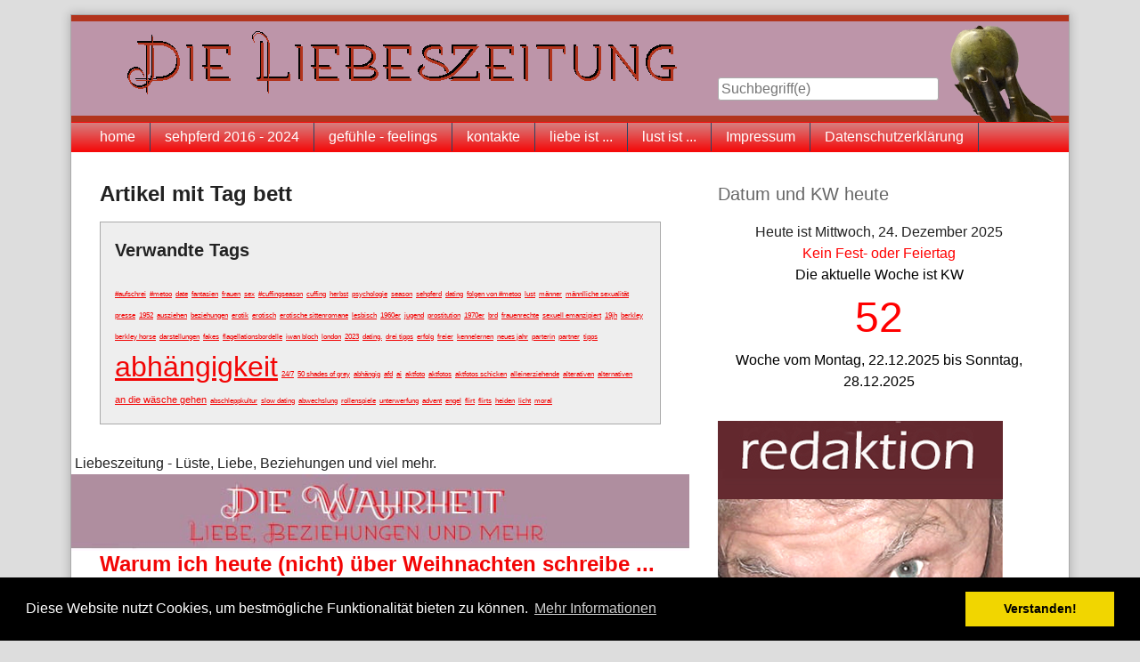

--- FILE ---
content_type: text/html; charset=UTF-8
request_url: http://liebeszeitung.de/index.php?/plugin/tag/bett
body_size: 19962
content:
<!doctype html>
<!--[if lt IE 7 ]> <html class="no-js lt-ie9 lt-ie8 lt-ie7" lang="de"> <![endif]-->
<!--[if IE 7 ]>    <html class="no-js lt-ie9 lt-ie8" lang="de"> <![endif]-->
<!--[if IE 8 ]>    <html class="no-js lt-ie9" lang="de"> <![endif]-->
<!--[if gt IE 8]><!--> <html class="no-js" lang="de"> <!--<![endif]-->
<head>
    <meta charset="UTF-8">
    <title>die liebeszeitung | Artikel mit Tag bett</title>
    <meta name="generator" content="tsWebEditor (tswebeditor.net.tc - www.tswebeditor.tk)">
    <meta name="viewport" content="width=device-width, initial-scale=1">
    <link rel="stylesheet" href="https://liebeszeitung.de/index.php?/serendipity.css&amp;v=1752078554">
    <script src="/templates/2k11/js/modernizr-2.7.1.min.js"></script>
    <link rel="alternate" type="application/rss+xml" title="die liebeszeitung RSS feed" href="https://liebeszeitung.de/index.php?/feeds/index.rss2">
    <link rel="alternate" type="application/x.atom+xml"  title="die liebeszeitung Atom feed"  href="https://liebeszeitung.de/index.php?/feeds/atom.xml">
    <script src="/templates/jquery.js"></script>
    <script>jQuery.noConflict();</script>
 <title>Die Liebeszeitung: Liebe, Lust und Leidenschaft |  </title>
<link rel="icon" href="https://liebeszeitung.de/uploads/icon_0.gif" sizes="32x32" />

<script>const d = new Date();
jahr = d.getFullYear();
var found_it = "z";
var which_year = jahr;
var notfound = "Im Archiv wurde leider kein Feiertag gefunden";
var found  = " - Feiertag oder Gedenktag";
var uebergabe = "Kein Fest- oder Feiertag ";
function Easter(Y) {
    var C = Math.floor(Y/100);
    var N = Y - 19*Math.floor(Y/19);
    var K = Math.floor((C - 17)/25);
    var I = C - Math.floor(C/4) - Math.floor((C - K)/3) + 19*N + 15;
    I = I - 30*Math.floor((I/30));
    I = I - Math.floor(I/28)*(1 - Math.floor(I/28)*Math.floor(29/(I + 1))*Math.floor((21 - N)/11));
    var J = Y + Math.floor(Y/4) + I + 2 - C + Math.floor(C/4);
    J = J - 7*Math.floor(J/7);
    var L = I - J;
    var M = 3 + Math.floor((L + 40)/44);
    var D = L + 28 - 31*Math.floor(M/4);

    return padout(M) + ',' + padout(D);
	
	

}

function padout(number) { return (number < 10) ? '0' + number : number; }



new_oster =  jahr + "," + Easter(jahr);
var ostdate = new Date (new_oster);

new_oster =  jahr + "," + Easter(jahr);
var ostdate = new Date (new_oster);
var os_mon = ostdate.getMonth();
var os_tag = ostdate.getDate();
today = new Date();



///(
//weiberfastnacht

o_sd_day = new Date(jahr,os_mon,os_tag -52);

//Aschermittwoch

o_am_day = new Date(jahr,os_mon,os_tag -46);

//Rosenmontag

o_rm_day = new Date(jahr,os_mon,os_tag -48);

//Basler Fasnacht

o_bas_day = new Date(jahr,os_mon,os_tag -41);

//Karfreitag


o_kf_day = new Date(jahr,os_mon,os_tag -2);

//Ostern

o_o_day = new Date(jahr,os_mon,os_tag);

//Ostermontag

o_m_day = new Date(jahr,os_mon,os_tag +1);

//Pfingstsonntag

o_pfs_day = new Date(jahr,os_mon,os_tag +49);

//Pfingdmontag

o_pfm_day = new Date(jahr,os_mon,os_tag +50);

//Himmelfahrt

o_hif_day = new Date(jahr,os_mon,os_tag +39);

//Fronleichnam

o_fro_day = new Date(jahr,os_mon,os_tag +60);

//Trinitatis

o_tr_day = new Date(jahr,os_mon,os_tag +56);

///////

// 2024: Ostern: 31.03; Christi Himmelfahrt: 09.05; Pfingsten: 19.05; Trinitatis: 26.05; Fronleichmam: 30.05. 


//hier sollten alle Feiertage folgen

advent = new Date (jahr, 11,24);


tagzahl = advent.getDay();

// ermiieln, ob der 4. Advent auf den 24. Dezmeber fällt - wenn nicht, korrigieren

advent_back = new Date (jahr, 11,24 - tagzahl);
advent_3 = new Date (jahr, 11,24 - tagzahl - 7)
advent_2 = new Date (jahr, 11,24 - tagzahl - 14);
advent_1 = new Date (jahr, 11,24 - tagzahl - 21);
tot_sonntag  = new Date (jahr, 11,24 - tagzahl - 28);
vt_tag = new Date (jahr, 11,24 - tagzahl - 35);
buss_tag = new Date (jahr, 11,24 - tagzahl - 32);

// der vorige sonntag (28) + 4 Tage



if (tagzahl == 0) {advent = weihnacht} else  {advent = advent_back}; 



advent_g = o_sd_day;
advent_txt = (" - Schmozige Donnerstag - Weiberfastnacht");
SchreibeZelle (advent_g, advent_txt)

advent_g = o_rm_day;
advent_txt = (" -  Rosenmontag");
SchreibeZelle (advent_g, advent_txt)

advent_g = o_am_day;
advent_txt = (" -  Aschermittwoch");
SchreibeZelle (advent_g, advent_txt)


advent_g = o_bas_day;
advent_txt = (" -  Basler Fasnacht - Morgenstraich");
SchreibeZelle (advent_g, advent_txt)

advent_g = o_kf_day;
advent_txt = (" -  Karfreitag");
SchreibeZelle (advent_g, advent_txt)

advent_g = o_o_day;
advent_txt = (" -  Ostern ");
SchreibeZelle (advent_g, advent_txt)

advent_g = o_m_day;
advent_txt = (" - Ostermontag ");
SchreibeZelle (advent_g, advent_txt)

advent_g = o_pfs_day;
advent_txt = (" - Pfingstsonntag");
SchreibeZelle (advent_g, advent_txt)

advent_g = o_pfm_day;
advent_txt = (" -  Pfingstmontag");
SchreibeZelle (advent_g, advent_txt)

advent_g = o_tr_day;
advent_txt = (" - Trinitatis");
SchreibeZelle (advent_g, advent_txt)

advent_g = o_hif_day;
advent_txt = (" - Himmlelfahrt");
SchreibeZelle (advent_g, advent_txt)


advent_g = o_fro_day;
advent_txt = (" -  Fronleichnam");
SchreibeZelle (advent_g, advent_txt)
o_fro_day




advent_g = advent_back;
advent_txt = (" - 4. Advent");
SchreibeZelle (advent_g, advent_txt)


advent_g = advent_3;
advent_txt = (" - 3. Advent");
SchreibeZelle (advent_g, advent_txt)


advent_g = advent_2;
advent_txt = (" - 2. Advent");
SchreibeZelle (advent_g, advent_txt)


advent_g = advent_1;
advent_txt = (" - 1. Advent");
SchreibeZelle (advent_g, advent_txt)

advent_g = buss_tag;
advent_txt = (" - Buß- und Bettag");
	SchreibeZelle (advent_g, advent_txt)
	
advent_g = tot_sonntag;
advent_txt = (" - Totensonntag");
SchreibeZelle (advent_g, advent_txt)

advent_g = vt_tag;
advent_txt = (" - Volksttauertag");
SchreibeZelle (advent_g, advent_txt)

jan_erst = new Date (jahr, 0, 1);
advent_g = jan_erst;
advent_txt = (" - Meujahr");
SchreibeZelle (advent_g, advent_txt)

jan_dreik = new Date (jahr, 0, 6);
advent_g = jan_dreik;
advent_txt = (" - Dreikönigstag");
SchreibeZelle (advent_g, advent_txt)

//fake_tag = new Date (jahr, 1,15);
//advent_g = fake_tag;
//advent_txt  = " - Fake Tag";
//SchreibeZelle (advent_g, advent_txt)

nat_opf = new Date (jahr, 0, 27);
advent_g = nat_opf;
advent_txt = " - Gedenktag für NS-Opfer";
SchreibeZelle (advent_g, advent_txt)

val_tag = new Date (jahr, 1, 14);
advent_g =val_tag;
advent_txt = (" - Valentinstag");
SchreibeZelle (advent_g, advent_txt)

mai_tag = new Date (jahr, 4, 1);
advent_g = mai_tag;
advent_txt = (" - Maifeiertag - Tag der Arbeit in (A) auch Staatsfeiertag");
SchreibeZelle (advent_g, advent_txt)

muttag = new Date (jahr, 4,7)
xtagzahl = muttag.getDay();
new_muttag = new Date (jahr, 4,7 - xtagzahl + 7);
advent_g = new_muttag;
advent_txt = (" - Muttertag");
SchreibeZelle (advent_g, advent_txt)

frautag = new Date (jahr, 2, 8);
advent_g = frautag;
advent_txt = (" - Internationaler Frauentag");
SchreibeZelle (advent_g, advent_txt)


fv_tag = new Date (jahr, 5, 20);
advent_g = fv_tag;
advent_txt = " - Gedenktag an Flucht und Vertreibung";
SchreibeZelle (advent_g, advent_txt)

w_kindtag = new Date (jahr, 5, 1);
advent_g = w_kindtag;
advent_txt = " - UNESCO Weltkindertag";
SchreibeZelle (advent_g, advent_txt)

wid_tag = new Date (jahr, 6, 20);
advent_g = wid_tag;
advent_txt = " - Gedenktag an NS-Widerstand";
SchreibeZelle (advent_g, advent_txt)


mar_himmel = new Date (jahr, 7, 15);
advent_g = mar_himmel;
advent_txt = (" - Mariä Himmelfahrt");
SchreibeZelle (advent_g, advent_txt)


bund_ch = new Date (jahr, 7, 18);
advent_g = bund_ch;
advent_txt = (" - Bundesfeiertag (CH)");
SchreibeZelle (advent_g, advent_txt)


kindtag = new Date (jahr, 8, 20);
advent_g = kindtag;
advent_txt = (" - Kindertag");
SchreibeZelle (advent_g, advent_txt)

einheit = new Date (jahr, 9, 3);
advent_g = einheit;
advent_txt = (" - Deutscher Nationalfeietrtag");
SchreibeZelle (advent_g, advent_txt)

au_nat_ftag = new Date (jahr, 9, 26);
advent_g = au_nat_ftag;
advent_txt = (" - Nationalfeiertag imn Österreich (A)");
SchreibeZelle (advent_g, advent_txt)

ref_tag = new Date (jahr, 9, 31);
advent_txt = (" - Reformationstag");
advent_g = ref_tag;
SchreibeZelle (advent_g, advent_txt)


al_heilig = new Date (jahr, 10, 1);
advent_g = al_heilig;
advent_txt = " - Allerheiligen";
SchreibeZelle (advent_g, advent_txt)

mar_empf = new Date (jahr, 11, 8);
advent_g = mar_empf;
advent_txt = " - Mariä Empfängnis (A, CH)";
SchreibeZelle (advent_g, advent_txt)

steph_tag = new Date (jahr, 11, 26);
advent_g = steph_tag;
advent_txt = " - Stephanstag (A)";
SchreibeZelle (advent_g, advent_txt)

silvester = new Date (jahr, 11, 31);
advent_g = silvester;
advent_txt = " - Silvester";
SchreibeZelle (advent_g, advent_txt)

// Die einzige Schreibausgabe im Programm kpl_aus nur, fall alles ausgegeben werden soll
//die markierten Einzelzeilen nur bei Einzelausgabe, hier sinnlos

ausgabe = new Intl.DateTimeFormat("de", { year: 'numeric',month: "long", day: "numeric",  weekday: 'long' } ).format(d);


//neue funktion

// Woche

//currentDate = new Date();
//for test only

currentDate = new Date();
//document.write(currentDate);
jahr = currentDate.getFullYear();
startDate = new Date(currentDate.getFullYear(), 0, 1);
let days = Math.floor((currentDate - startDate) /
    (24 * 60 * 60 * 1000));

// datum vom ersten januar feststellen.
	
tag_der_woche = startDate.getDay();	
d_tag_der_woche = currentDate.getDay();	


//monat und tag

month = currentDate.getMonth();	
dayx = currentDate.getDate();

//korrektur sonntag

days = (days + tag_der_woche);

// tagesberechnung - Korrektur von - bis tage beim Sonntag neu wegen "0"

if (d_tag_der_woche == 0) {d_tag_der_woche = d_tag_der_woche + 7;}


//if (tag_der_woche == 0) {d_tag_der_woche = d_tag_der_woche + 7;}


//document.write (d_tag_der_woche);


let weekNumber = Math.ceil(days / 7);

if (tag_der_woche >= 5) {weekNumber = weekNumber - 1;}

 if (weekNumber ==0) {weekNumber = old_weekNumber}; 

//document.write (tag_der_woche + " " + d_tag_der_woche);

//folgefunktion erster und letzter Tag der Woche

f_day_week = new Date(currentDate.getFullYear(), month, dayx - d_tag_der_woche +1);
l_day_week = new Date(currentDate.getFullYear(), month, dayx - d_tag_der_woche +7);

w_beginn = new Intl.DateTimeFormat("de", { year: 'numeric',month: "numeric", day: "numeric",  weekday: 'long' } ).format(f_day_week);
w_ende = new Intl.DateTimeFormat("de", { year: 'numeric',month: "numeric", day: "numeric",  weekday: 'long' } ).format(l_day_week);
//////////////////////
woch_anfa_ende = "Woche vom " + w_beginn + " bis  " + w_ende;
//document.write (woch_anfa_ende); 
//Test only
ausgabe = new Intl.DateTimeFormat("de", { year: 'numeric',month: "long", day: "numeric",  weekday: 'long' } ).format(currentDate);
ausgabe_kw = "Das heutige Datum ist: " + ausgabe + " in der KW " + weekNumber;


//document.write (ausgabe_kw + "<br>");

//document.write (ausgabe);
// Display the calculated result       
//document.write ("Das Datum heute ist: <br>" + '<font color = darkblue>' + ausgabe +  '<font color = black>' + "<br> die Woche ist KW <br>" + '<font color = red>' +  '<font size="20pt">' + weekNumber);

//aus_schoen = "Das Datum heute ist: <br>" + '<font color = darkblue>' + ausgabe +  '<font color = black>' + "<br> die Woche ist KW <br>" + '<font color = red>' + '<font size="20 pt">' + weekNumber;
aus_schoen = "Die aktuelle Woche ist KW <br>" + '<font color = red>' + '<font size= "12 pt">' + weekNumber + "<br>" +  "</font>";

//alt 	



//ende nf

//document.write("Heute ist " + ausgabe + "<br>");
//document.write("<font color = red>");
//document.write (uebergabe);
//document.write("<font color = black>");

//komplett ausgabe mit allen parametern für kurzprogramme

kpl_aus = ("Heute ist " + ausgabe + "<br>" + "<font color = red>" + uebergabe +  "<font color = black>" + "<br>");
kpl_einz = ("Heute ist " + ausgabe + " " + "<font color = red>" + uebergabe +  "<font color = black>");
kpl_gel = ("Gelesen am " + ausgabe + " " + "<font color = red>" + uebergabe +  "<font color = black>");
//document.write (kpl_aus);
//document.write (kpl_einz);
kpl_alles= (kpl_aus+aus_schoen);

//document.write (kpl_alles);
//document.write  ("<font color = black>" + woch_anfa_ende); 
kpl_plus = (kpl_alles + "<font color = black>" + woch_anfa_ende);

//document.write (kpl_plus);
function SchreibeZelle(Inhalt,Text)

//ausgabe  nur, wenn zutreffend rechentag = feiertag
{

tagzahl_3 = advent_g.getDate() + "." + (advent_g.getMonth()+1);
tagzahl_4 = d.getDate() + "." + (d.getMonth()+1);

if (tagzahl_3 == tagzahl_4) {uebergabe =(Text)} ;

// falls eine kontrolle erfordrelich wird, diese Zeilen stehen lassen

//if (tagzahl_3 == tagzahl_4) {document.write (uebergabe)};
//document.write("<font color = black>");
}
</script>
</head>
<body>
<a class="visuallyhidden" href="#content"><span lang="en">Skip to content</span></a>
<div id="page" class="clearfix">
    <header id="banner" class="clearfix col2r">


       <div id="identity">
            <a href="https://liebeszeitung.de/">


            </a>
        </div>
        
         <form id="searchform" action="/index.php" method="get">
        <div>
            <input type="hidden" name="serendipity[action]" value="search">
            <label for="serendipityQuickSearchTermField">Suche</label>
            <input id="serendipityQuickSearchTermField" name="serendipity[searchTerm]" type="search" placeholder="Suchbegriff(e)" value="">
            <input id="searchsend" name="serendipity[searchButton]" type="submit" value="Los!">
        </div>
        </form>

        
            </header>
        <nav id="primary-nav">
        <h2 class="visuallyhidden">Navigation</h2>

        <ul class="clearfix"><li><a href="https://liebeszeitung.de">home</a></li><li><a href="https://sehpferd.de">sehpferd 2016 - 2024</a></li><li><a href="https://realfeelingspro.de">gefühle - feelings</a></li><li><a href="https://liebeszeitung.de/index.php?/archives/11-Kontakt-zur-Liebeszeitung.html">kontakte</a></li><li><a href="https://liebeszeitung.de/index.php?/archives/1150-Was-ist-Liebe.html">liebe ist ...</a></li><li><a href="https://liebeszeitung.de/index.php?/categories/2-lust-und-sex">lust ist ...</a></li><li><a href="http://sehpferd.com/impressum.htm">Impressum</a></li><li><a href="http://sehpferd.com/cookies.htm">Datenschutzerklärung</a></li></ul>
    </nav>
        <div class="clearfix col2r">
        <main id="content"  class="plain-images">
        <div class="serendipity_Entry_Date freetag_cloud">
    <h2 class="serendipity_date">Artikel mit Tag bett</h2>

    <div class="serendipity_freetag_taglist">
        <p class="serendipity_freetag_taglist_related">Verwandte Tags</p>
    
                    <span class="tag_weight_53" style="font-size: 53%; white-space: normal;"><a rel="tag" href="http://liebeszeitung.de/index.php?/plugin/tag/%23aufschrei" title="#aufschrei (1) ">#aufschrei</a></span> <span class="tag_weight_53" style="font-size: 53%; white-space: normal;"><a rel="tag" href="http://liebeszeitung.de/index.php?/plugin/tag/%23metoo" title="#metoo (1) ">#metoo</a></span> <span class="tag_weight_50" style="font-size: 50%; white-space: normal;"><a rel="tag" href="http://liebeszeitung.de/index.php?/plugin/tag/date" title="date (0.5) ">date</a></span> <span class="tag_weight_50" style="font-size: 50%; white-space: normal;"><a rel="tag" href="http://liebeszeitung.de/index.php?/plugin/tag/fantasien" title="fantasien (0.5) ">fantasien</a></span> <span class="tag_weight_50" style="font-size: 50%; white-space: normal;"><a rel="tag" href="http://liebeszeitung.de/index.php?/plugin/tag/frauen" title="frauen (0.5) ">frauen</a></span> <span class="tag_weight_50" style="font-size: 50%; white-space: normal;"><a rel="tag" href="http://liebeszeitung.de/index.php?/plugin/tag/sex" title="sex (0.5) ">sex</a></span> <span class="tag_weight_53" style="font-size: 53%; white-space: normal;"><a rel="tag" href="http://liebeszeitung.de/index.php?/plugin/tag/%23cuffingseason" title="#cuffingseason (1) ">#cuffingseason</a></span> <span class="tag_weight_50" style="font-size: 50%; white-space: normal;"><a rel="tag" href="http://liebeszeitung.de/index.php?/plugin/tag/cuffing" title="cuffing (0.5) ">cuffing</a></span> <span class="tag_weight_50" style="font-size: 50%; white-space: normal;"><a rel="tag" href="http://liebeszeitung.de/index.php?/plugin/tag/herbst" title="herbst (0.5) ">herbst</a></span> <span class="tag_weight_50" style="font-size: 50%; white-space: normal;"><a rel="tag" href="http://liebeszeitung.de/index.php?/plugin/tag/psychologie" title="psychologie (0.5) ">psychologie</a></span> <span class="tag_weight_50" style="font-size: 50%; white-space: normal;"><a rel="tag" href="http://liebeszeitung.de/index.php?/plugin/tag/season" title="season (0.5) ">season</a></span> <span class="tag_weight_50" style="font-size: 50%; white-space: normal;"><a rel="tag" href="http://liebeszeitung.de/index.php?/plugin/tag/sehpferd" title="sehpferd (0.5) ">sehpferd</a></span> <span class="tag_weight_50" style="font-size: 50%; white-space: normal;"><a rel="tag" href="http://liebeszeitung.de/index.php?/plugin/tag/dating" title="dating (0.5) ">dating</a></span> <span class="tag_weight_50" style="font-size: 50%; white-space: normal;"><a rel="tag" href="http://liebeszeitung.de/index.php?/plugin/tag/folgen+von+%23metoo" title="folgen von #metoo (0.5) ">folgen von #metoo</a></span> <span class="tag_weight_50" style="font-size: 50%; white-space: normal;"><a rel="tag" href="http://liebeszeitung.de/index.php?/plugin/tag/lust" title="lust (0.5) ">lust</a></span> <span class="tag_weight_50" style="font-size: 50%; white-space: normal;"><a rel="tag" href="http://liebeszeitung.de/index.php?/plugin/tag/m%C3%A4nner" title="männer (0.5) ">männer</a></span> <span class="tag_weight_50" style="font-size: 50%; white-space: normal;"><a rel="tag" href="http://liebeszeitung.de/index.php?/plugin/tag/m%C3%A4nnlliche+sexualit%C3%A4t" title="männlliche sexualität (0.5) ">männlliche sexualität</a></span> <span class="tag_weight_50" style="font-size: 50%; white-space: normal;"><a rel="tag" href="http://liebeszeitung.de/index.php?/plugin/tag/presse" title="presse (0.5) ">presse</a></span> <span class="tag_weight_53" style="font-size: 53%; white-space: normal;"><a rel="tag" href="http://liebeszeitung.de/index.php?/plugin/tag/1952" title="1952 (1) ">1952</a></span> <span class="tag_weight_50" style="font-size: 50%; white-space: normal;"><a rel="tag" href="http://liebeszeitung.de/index.php?/plugin/tag/ausziehen" title="ausziehen (0.5) ">ausziehen</a></span> <span class="tag_weight_50" style="font-size: 50%; white-space: normal;"><a rel="tag" href="http://liebeszeitung.de/index.php?/plugin/tag/beziehungen" title="beziehungen (0.5) ">beziehungen</a></span> <span class="tag_weight_50" style="font-size: 50%; white-space: normal;"><a rel="tag" href="http://liebeszeitung.de/index.php?/plugin/tag/erotik" title="erotik (0.5) ">erotik</a></span> <span class="tag_weight_50" style="font-size: 50%; white-space: normal;"><a rel="tag" href="http://liebeszeitung.de/index.php?/plugin/tag/erotisch" title="erotisch (0.5) ">erotisch</a></span> <span class="tag_weight_50" style="font-size: 50%; white-space: normal;"><a rel="tag" href="http://liebeszeitung.de/index.php?/plugin/tag/erotische+sittenromane" title="erotische sittenromane (0.5) ">erotische sittenromane</a></span> <span class="tag_weight_50" style="font-size: 50%; white-space: normal;"><a rel="tag" href="http://liebeszeitung.de/index.php?/plugin/tag/lesbisch" title="lesbisch (0.5) ">lesbisch</a></span> <span class="tag_weight_53" style="font-size: 53%; white-space: normal;"><a rel="tag" href="http://liebeszeitung.de/index.php?/plugin/tag/1960er" title="1960er (1) ">1960er</a></span> <span class="tag_weight_50" style="font-size: 50%; white-space: normal;"><a rel="tag" href="http://liebeszeitung.de/index.php?/plugin/tag/jugend" title="jugend (0.5) ">jugend</a></span> <span class="tag_weight_50" style="font-size: 50%; white-space: normal;"><a rel="tag" href="http://liebeszeitung.de/index.php?/plugin/tag/prostitution" title="prostitution (0.5) ">prostitution</a></span> <span class="tag_weight_53" style="font-size: 53%; white-space: normal;"><a rel="tag" href="http://liebeszeitung.de/index.php?/plugin/tag/1970er" title="1970er (1) ">1970er</a></span> <span class="tag_weight_50" style="font-size: 50%; white-space: normal;"><a rel="tag" href="http://liebeszeitung.de/index.php?/plugin/tag/brd" title="brd (0.5) ">brd</a></span> <span class="tag_weight_50" style="font-size: 50%; white-space: normal;"><a rel="tag" href="http://liebeszeitung.de/index.php?/plugin/tag/frauenrechte" title="frauenrechte (0.5) ">frauenrechte</a></span> <span class="tag_weight_50" style="font-size: 50%; white-space: normal;"><a rel="tag" href="http://liebeszeitung.de/index.php?/plugin/tag/sexuell+emanzipiert" title="sexuell emanzipiert (0.5) ">sexuell emanzipiert</a></span> <span class="tag_weight_53" style="font-size: 53%; white-space: normal;"><a rel="tag" href="http://liebeszeitung.de/index.php?/plugin/tag/19jh" title="19jh (1) ">19jh</a></span> <span class="tag_weight_50" style="font-size: 50%; white-space: normal;"><a rel="tag" href="http://liebeszeitung.de/index.php?/plugin/tag/berkley" title="berkley (0.5) ">berkley</a></span> <span class="tag_weight_50" style="font-size: 50%; white-space: normal;"><a rel="tag" href="http://liebeszeitung.de/index.php?/plugin/tag/berkley+horse" title="berkley horse (0.5) ">berkley horse</a></span> <span class="tag_weight_50" style="font-size: 50%; white-space: normal;"><a rel="tag" href="http://liebeszeitung.de/index.php?/plugin/tag/darstellungen" title="darstellungen (0.5) ">darstellungen</a></span> <span class="tag_weight_50" style="font-size: 50%; white-space: normal;"><a rel="tag" href="http://liebeszeitung.de/index.php?/plugin/tag/fakes" title="fakes (0.5) ">fakes</a></span> <span class="tag_weight_50" style="font-size: 50%; white-space: normal;"><a rel="tag" href="http://liebeszeitung.de/index.php?/plugin/tag/flagellationsbordelle" title="flagellationsbordelle (0.5) ">flagellationsbordelle</a></span> <span class="tag_weight_50" style="font-size: 50%; white-space: normal;"><a rel="tag" href="http://liebeszeitung.de/index.php?/plugin/tag/iwan+bloch" title="iwan bloch (0.5) ">iwan bloch</a></span> <span class="tag_weight_50" style="font-size: 50%; white-space: normal;"><a rel="tag" href="http://liebeszeitung.de/index.php?/plugin/tag/london" title="london (0.5) ">london</a></span> <span class="tag_weight_53" style="font-size: 53%; white-space: normal;"><a rel="tag" href="http://liebeszeitung.de/index.php?/plugin/tag/2023" title="2023 (1) ">2023</a></span> <span class="tag_weight_50" style="font-size: 50%; white-space: normal;"><a rel="tag" href="http://liebeszeitung.de/index.php?/plugin/tag/dating%FF" title="dating. (0.5) ">dating.</a></span> <span class="tag_weight_50" style="font-size: 50%; white-space: normal;"><a rel="tag" href="http://liebeszeitung.de/index.php?/plugin/tag/drei+tipps" title="drei tipps (0.5) ">drei tipps</a></span> <span class="tag_weight_50" style="font-size: 50%; white-space: normal;"><a rel="tag" href="http://liebeszeitung.de/index.php?/plugin/tag/erfolg" title="erfolg (0.5) ">erfolg</a></span> <span class="tag_weight_50" style="font-size: 50%; white-space: normal;"><a rel="tag" href="http://liebeszeitung.de/index.php?/plugin/tag/freier" title="freier (0.5) ">freier</a></span> <span class="tag_weight_50" style="font-size: 50%; white-space: normal;"><a rel="tag" href="http://liebeszeitung.de/index.php?/plugin/tag/kennelernen" title="kennelernen (0.5) ">kennelernen</a></span> <span class="tag_weight_50" style="font-size: 50%; white-space: normal;"><a rel="tag" href="http://liebeszeitung.de/index.php?/plugin/tag/neues+jahr" title="neues jahr (0.5) ">neues jahr</a></span> <span class="tag_weight_50" style="font-size: 50%; white-space: normal;"><a rel="tag" href="http://liebeszeitung.de/index.php?/plugin/tag/parterin" title="parterin (0.5) ">parterin</a></span> <span class="tag_weight_50" style="font-size: 50%; white-space: normal;"><a rel="tag" href="http://liebeszeitung.de/index.php?/plugin/tag/partner" title="partner (0.5) ">partner</a></span> <span class="tag_weight_50" style="font-size: 50%; white-space: normal;"><a rel="tag" href="http://liebeszeitung.de/index.php?/plugin/tag/tipps" title="tipps (0.5) ">tipps</a></span> <span class="tag_weight_200" style="font-size: 200%; white-space: normal;"><a rel="tag" href="http://liebeszeitung.de/index.php?/plugin/tag/abh%C3%A4ngigkeit" title="abhängigkeit (22) ">abhängigkeit</a></span> <span class="tag_weight_50" style="font-size: 50%; white-space: normal;"><a rel="tag" href="http://liebeszeitung.de/index.php?/plugin/tag/24%2F7" title="24/7 (0.5) ">24/7</a></span> <span class="tag_weight_50" style="font-size: 50%; white-space: normal;"><a rel="tag" href="http://liebeszeitung.de/index.php?/plugin/tag/50+shades+of+grey" title="50 shades of grey (0.5) ">50 shades of grey</a></span> <span class="tag_weight_50" style="font-size: 50%; white-space: normal;"><a rel="tag" href="http://liebeszeitung.de/index.php?/plugin/tag/abh%C3%A4ngig" title="abhängig (0.5) ">abhängig</a></span> <span class="tag_weight_50" style="font-size: 50%; white-space: normal;"><a rel="tag" href="http://liebeszeitung.de/index.php?/plugin/tag/afd" title="afd (0.5) ">afd</a></span> <span class="tag_weight_50" style="font-size: 50%; white-space: normal;"><a rel="tag" href="http://liebeszeitung.de/index.php?/plugin/tag/ai" title="ai (0.5) ">ai</a></span> <span class="tag_weight_53" style="font-size: 53%; white-space: normal;"><a rel="tag" href="http://liebeszeitung.de/index.php?/plugin/tag/aktfoto" title="aktfoto (1) ">aktfoto</a></span> <span class="tag_weight_53" style="font-size: 53%; white-space: normal;"><a rel="tag" href="http://liebeszeitung.de/index.php?/plugin/tag/aktfotos" title="aktfotos (1) ">aktfotos</a></span> <span class="tag_weight_53" style="font-size: 53%; white-space: normal;"><a rel="tag" href="http://liebeszeitung.de/index.php?/plugin/tag/aktfotos+schicken" title="aktfotos schicken (1) ">aktfotos schicken</a></span> <span class="tag_weight_50" style="font-size: 50%; white-space: normal;"><a rel="tag" href="http://liebeszeitung.de/index.php?/plugin/tag/alleinerziehende" title="alleinerziehende (0.5) ">alleinerziehende</a></span> <span class="tag_weight_50" style="font-size: 50%; white-space: normal;"><a rel="tag" href="http://liebeszeitung.de/index.php?/plugin/tag/alterativen" title="alterativen (0.5) ">alterativen</a></span> <span class="tag_weight_50" style="font-size: 50%; white-space: normal;"><a rel="tag" href="http://liebeszeitung.de/index.php?/plugin/tag/alternativen" title="alternativen (0.5) ">alternativen</a></span> <span class="tag_weight_67" style="font-size: 67%; white-space: normal;"><a rel="tag" href="http://liebeszeitung.de/index.php?/plugin/tag/an+die+w%C3%A4sche+gehen" title="an die wäsche gehen (3) ">an die wäsche gehen</a></span> <span class="tag_weight_53" style="font-size: 53%; white-space: normal;"><a rel="tag" href="http://liebeszeitung.de/index.php?/plugin/tag/abschleppkultur" title="abschleppkultur (1) ">abschleppkultur</a></span> <span class="tag_weight_50" style="font-size: 50%; white-space: normal;"><a rel="tag" href="http://liebeszeitung.de/index.php?/plugin/tag/slow+dating" title="slow dating (0.5) ">slow dating</a></span> <span class="tag_weight_53" style="font-size: 53%; white-space: normal;"><a rel="tag" href="http://liebeszeitung.de/index.php?/plugin/tag/abwechslung" title="abwechslung (1) ">abwechslung</a></span> <span class="tag_weight_50" style="font-size: 50%; white-space: normal;"><a rel="tag" href="http://liebeszeitung.de/index.php?/plugin/tag/rollenspiele" title="rollenspiele (0.5) ">rollenspiele</a></span> <span class="tag_weight_50" style="font-size: 50%; white-space: normal;"><a rel="tag" href="http://liebeszeitung.de/index.php?/plugin/tag/unterwerfung" title="unterwerfung (0.5) ">unterwerfung</a></span> <span class="tag_weight_53" style="font-size: 53%; white-space: normal;"><a rel="tag" href="http://liebeszeitung.de/index.php?/plugin/tag/advent" title="advent (1) ">advent</a></span> <span class="tag_weight_50" style="font-size: 50%; white-space: normal;"><a rel="tag" href="http://liebeszeitung.de/index.php?/plugin/tag/engel" title="engel (0.5) ">engel</a></span> <span class="tag_weight_50" style="font-size: 50%; white-space: normal;"><a rel="tag" href="http://liebeszeitung.de/index.php?/plugin/tag/flirt" title="flirt (0.5) ">flirt</a></span> <span class="tag_weight_50" style="font-size: 50%; white-space: normal;"><a rel="tag" href="http://liebeszeitung.de/index.php?/plugin/tag/flirts" title="flirts (0.5) ">flirts</a></span> <span class="tag_weight_50" style="font-size: 50%; white-space: normal;"><a rel="tag" href="http://liebeszeitung.de/index.php?/plugin/tag/heiden" title="heiden (0.5) ">heiden</a></span> <span class="tag_weight_50" style="font-size: 50%; white-space: normal;"><a rel="tag" href="http://liebeszeitung.de/index.php?/plugin/tag/licht" title="licht (0.5) ">licht</a></span> <span class="tag_weight_53" style="font-size: 53%; white-space: normal;"><a rel="tag" href="http://liebeszeitung.de/index.php?/plugin/tag/moral" title="moral (1) ">moral</a></span>
            </div>
</div>&nbsp;Liebeszeitung -  Lüste, Liebe, Beziehungen und viel mehr. 
<a href="https://liebeszeitung.de/index.php?/archives/5003-Die-Liebeszeitung-worum-geht-es-hier.html"><img src="uploads/sehliebe_neu.jpg"></a>

<link rel="stylesheet" type="text/css" href="//cdnjs.cloudflare.com/ajax/libs/cookieconsent2/3.0.3/cookieconsent.min.css" />
<script src="//cdnjs.cloudflare.com/ajax/libs/cookieconsent2/3.0.3/cookieconsent.min.js"></script>
<script>
window.addEventListener("load", function(){
window.cookieconsent.initialise({
  "palette": {
    "popup": {
      "background": "#000"
    },
    "button": {
      "background": "#f1d600"
    }
  },
  "content": {
    "message": "Diese Website nutzt Cookies, um bestmögliche Funktionalität bieten zu können.",
    "dismiss": "Verstanden!",
    "link": "Mehr Informationen",
    "href": "http://www.sehpferd.com/cookies.htm"
  }
})});
</script>


            <article id="post_5405" class="clearfix serendipity_entry">
        <header class="clearfix">
            <h2><a href="/index.php?/archives/5405-Warum-ich-heute-nicht-ueber-Weihnachten-schreibe-....html">Warum ich heute (nicht) über Weihnachten schreibe ...</a></h2>

            <span class="serendipity_byline block_level"><span class="single_user">Geschrieben von <a href="https://liebeszeitung.de/index.php?/authors/1-Gebhard-Roese">Gebhard Roese</a> am </span><time datetime="2025-12-19T16:54:00+00:00">Freitag, 19. Dezember 2025</time></span>
        </header>

        <div class="clearfix content serendipity_entry_body">
                Ich weiß, dass es langsam auf Weihnachten zugeht. Und ich weiß auch, dass demnächst wieder ein neues Jahr werden soll. <br />
<br />
Die Erwartungen der meisten Singles verharren nach wie vor im Wunschdenken. Befeuert wird diese Tendenz von Zeitungen, die gerne über konservative Parteien berichten - und konservative Lebensweisen. Wir erleben eine „neue Zeit“, die eigentlich auf „romantischen Illusionen“ beruht, sich aber gerne als „wertkonservativ“ darstellt. Demnach sollen wir auf ewige Werte bauen, und miteinander langsam und nachhaltig zu Paaren entwickeln. Kaum ein Date auf dem nicht das Wort „Gentleman“ fällt – und oftmals wird die gemeinsame Zukunft in einer Stunde besprochen und eine Absichtserklärung dazu abgegeben. Vom Wohnort über die gewünschte Familienstruktur bis zur Festlegung auf ein Eigenheim – alles wird behandelt, als wäre es so nahe – aber das ist es nicht. Es sind Utopien ohne reale Hintergründe.<br />
<br />
Da werden allen Ernstes langfristige, nachhaltige und überaus konservative Beziehungen geplant, bevor es überhaupt eine Aussicht auf irgendeine gemeinsame Zukunft gibt.<br />
<br />
Die Frage, der Zukunft? Sie wird stark vereinfacht, so stark, dass es schon schmerzt: „Bist du ein Familienmensch?“ Mich wundert inzwischen, dass es noch keine notariellen Zertifikate für „Familienmenschen“ gibt. Wären da nicht zuerst völlig andere Fragen zu klären? Mal in Ernst: Wer hält eigentlich „Familienmensch“ für eine positive Zuweisung? <br />
<br />
Unsere jungen Leute haben immer später immer gewagtere Ziele: erst Ehemann (Ehefrau), dann Eigenheim mit Garten am bisherigen Lebensstandort, dann Kinder. Die Augen leuchten ... doch es will einfach nicht wahr werden. Könntest du einen Moment darüber nachdenken, warum das so ist? Falls ja, könntest du deine Antwort finden. <br />
<br />
Ich rede mal Tacheles: Je mehr Illusionen ihr vor euch herschiebt, liebe Mitmenschen zwischen 30 und 40, umso weniger wird davon wahr. <br />
<br />
Ach so, da war noch Weihnachten – das Fest der Familie, um mal darauf zurückzukommen. Für die meisten „echten“ Singles ist Weihnachten eine schreckliche Zeit – denn die Einsamkeit drückt am meisten, wenn alle „in Familie machen“. <br />
<br />
Und einander einfach zu trösten? Volltrunken ins nächstbeste Bett hüpfen? Oder doch lieber zu Mama und Papa zu fahren und sich dort volllabern zu lassen? <em>(Es gibt doch sooo viele Singles, da müsste doch jemand für dich dabei sein?“) </em><br />
<br />
Nein, tut es nicht. Versucht, in den Raunächten auszusteigen aus dem Karussell falscher Versprechungen, künstlicher Illusionen und konservativen Glaubenssätzen. <br />
<br />
Und stattdessen? <br />
<br />
Macht euch auf in die Welt jenseits der 25-Kilometer-Zone eures Geburtsorts. Lernt Menschen kennen, die anders denken, anders handeln und anders aufgewachsen sind als ihr. Und wenn ihr das alles getan habt, dann kehrt zurück und baut ein Leben auf, wie ihr es selber wollt. <br />
<br />
Mehr habe ich diesen Freitag nicht zu sagen. 
                </div>
                
        <footer class="clearfix">
                    <span class="visuallyhidden">Kategorien: </span><a href="https://liebeszeitung.de/index.php?/categories/10-lifestyle,-psycho-und-so">lifestyle, psycho und so</a>, <a href="https://liebeszeitung.de/index.php?/categories/25-ungeklaertes-und-absonderliches">ungeklärtes und absonderliches </a>                 |                             <a href="/index.php?/archives/5405-Warum-ich-heute-nicht-ueber-Weihnachten-schreibe-....html#comments" title="0 Kommentare, 0 Trackbacks">0 Kommentare</a>
                                                                    <div class="serendipity_freeTag">Tags für diesen Artikel: <a href="http://liebeszeitung.de/index.php?/plugin/tag/bett" title="bett" rel="tag">bett</a>, <a href="http://liebeszeitung.de/index.php?/plugin/tag/beziehungen" title="beziehungen" rel="tag">beziehungen</a>, <a href="http://liebeszeitung.de/index.php?/plugin/tag/date" title="date" rel="tag">date</a>, <a href="http://liebeszeitung.de/index.php?/plugin/tag/weihnachten" title="weihnachten" rel="tag">weihnachten</a></div><div class='serendipity_karmaVoting serendipity_karmaVoting_images'><a id='karma_vote5405'></a><div class="serendipity_karmaVoting_text">Ihre Bewertung dieses Artikels: </div>
<ol class='serendipity_karmaVoting_links'>
    <li class='serendipity_karmaVoting_current-rating' style='width: 0px;' title='Derzeitige Beurteilung: keine, 0 Stimme(n)'> </li>
    
    <li><a class='serendipity_karmaVoting_link1' rel='nofollow' href='/index.php?/plugin/tag/bett&amp;serendipity%5BkarmaVote%5D=-2&amp;serendipity%5BkarmaId%5D=5405#karma_vote5405' title='Artikel bewerten: Übel'>-2</a></li>
    <li><a class='serendipity_karmaVoting_link2' rel='nofollow' href='/index.php?/plugin/tag/bett&amp;serendipity%5BkarmaVote%5D=-1&amp;serendipity%5BkarmaId%5D=5405#karma_vote5405' title='Artikel bewerten: Uninteressant'>-1</a></li>
    <li><a class='serendipity_karmaVoting_link3' rel='nofollow' href='/index.php?/plugin/tag/bett&amp;serendipity%5BkarmaVote%5D=0&amp;serendipity%5BkarmaId%5D=5405#karma_vote5405' title='Artikel bewerten: Neutral'> 0</a></li>
    <li><a class='serendipity_karmaVoting_link4' rel='nofollow' href='/index.php?/plugin/tag/bett&amp;serendipity%5BkarmaVote%5D=1&amp;serendipity%5BkarmaId%5D=5405#karma_vote5405' title='Artikel bewerten: Gut'>+1</a></li>
    <li><a class='serendipity_karmaVoting_link5' rel='nofollow' href='/index.php?/plugin/tag/bett&amp;serendipity%5BkarmaVote%5D=2&amp;serendipity%5BkarmaId%5D=5405#karma_vote5405' title='Artikel bewerten: Sehr gut!'>+2</a></li>
    
</ol>
<span class="serendipity_karmaVoting_current">Derzeitige Beurteilung: keine, 0 Stimme(n)</span><span class="serendipity_karmaVoting_visits"> 50 Klicks</span>
</div>

                    </footer>

        <!--
        <rdf:RDF xmlns:rdf="http://www.w3.org/1999/02/22-rdf-syntax-ns#"
                 xmlns:trackback="http://madskills.com/public/xml/rss/module/trackback/"
                 xmlns:dc="http://purl.org/dc/elements/1.1/">
        <rdf:Description
                 rdf:about="https://liebeszeitung.de/index.php?/feeds/ei_5405.rdf"
                 trackback:ping="https://liebeszeitung.de/comment.php?type=trackback&amp;entry_id=5405"
                 dc:title="Warum ich heute (nicht) über Weihnachten schreibe ..."
                 dc:identifier="https://liebeszeitung.de/index.php?/archives/5405-Warum-ich-heute-nicht-ueber-Weihnachten-schreibe-....html" />
        </rdf:RDF>
        -->

                
        </article>
                <article id="post_5401" class="clearfix serendipity_entry">
        <header class="clearfix">
            <h2><a href="/index.php?/archives/5401-Nicht-mit-demder-Erstbesten-ins-Bett-gehen.html">Nicht mit dem/der Erstbesten ins Bett gehen?</a></h2>

            <span class="serendipity_byline block_level"><span class="single_user">Geschrieben von <a href="https://liebeszeitung.de/index.php?/authors/5-Ubomi-Ulobi">Ubomi Ulobi</a> am </span><time datetime="2025-12-05T10:02:00+00:00">Freitag,  5. Dezember 2025</time></span>
        </header>

        <div class="clearfix content serendipity_entry_body">
                "Ich kann doch nicht mit dem Erstbesten ins Bett gehen!" <br />
<br />
Wer kennt sie nicht, diese Aussage? Meist kommt sie von Frauen über 40, deren Ziel zunächst eine lebenslange Ehe war. Dann aber änderten sich die Bedürfnisse – mal seine, mal ihre. Das führte zur Trennung, dann zur Scheidung. Und heute sucht diese  Frau erneut. <br />
<br />
Fall sie dazu Rat benötigt, mit wem sie Sex haben sollte und wann, dann wirst du zwei Meinungen finden. Die eine liest sich ungefähr so:<br />
<br />
<blockquote>Deine Auffassung ist richtig. Du suchst nicht nach Sex, sondern nach einer tiefen Verbindung zu einem Mann, wobei du hohe Ansprüche hast und nach Langzeit-Qualitäten des Partners suchst. Zudem machst du dabei klar, dass du nicht eine Frau für eine Nacht ist, sondern nach Wertschätzung strebst.</blockquote><br />
Die andere würde sich so lesen.<br />
<br />
<blockquote><em>Niemand erwartet, dass du mit jedem Mann, den du triffst, Sex hast. Aber frag dich doch bitte auch, was du im Moment entbehrst. Möglicherweise lässt sich ein <a href="http://nehmenodergeben.de/doku.php?id=transaktion">Teil davon</a> mit einem Mann erfüllen, den du bei einem Date triffst. Nicht mit dem erstbesten, sondern mit dem, der seine eigenen Lüste kennt und deine Lüste gerne kennenlernen will. </em></blockquote><br />
Wenn du dem zweiten Rat folgst, dann plane Sex von vornherein ein. Wenn du ihn wirklich magst, dann gibst ihm alles, was du geben kannst und - und nimm alles, was er dir geben kann. <br />
<br />
Wenn es euch beiden gefallen hat, dann bitte um eine Wiederholung. Du kannst versuchen, ihn dabei auf andere Weise an dich zu binden. <br />
<br />
Falls es dir nicht gefallen hat und „er“ sich nicht mehr meldet, ist die Sache vorbei – und du hast eine Erfahrung gesammelt. Versuche einfach, damit umzugehen.<br />
<br />
Ach, du wolltest noch wissen, was passiert, wenn du dem ersten Rat folgst? Dann hast du deine Wertbegriffe gerettet - mehr nicht. Vielleicht sagt dir ein Psychologe etwas anderes, vielleicht aber auch das Gleiche. <br />
<br />
Und wenn du ein Mann bist? <br />
<br />
Im Grunde ist es sehr ähnlich: Frag dich, was du willst, wie du es willst und von wem du es willst. Dann geh hinaus und sammle Erfahrungen. Fall du das ablehnst, ist alles recht ähnlich: Du bleibst deinen Werten treu, aber du machst keine neuen Erfahrungen. <br />
<br />
<em><strong>Hinweis:</strong> Das Zitat ist eine modifizierte Version aus einer "AI" (künstlichen Intelligenz) und spiegelt vermutlich eine psychologisch oder ethisch motivierte Lehrmeinung wider. Das zweite Zitat stammt aus Schriften des sehpferd-teams.</em>
                </div>
                
        <footer class="clearfix">
                                            <a href="/index.php?/archives/5401-Nicht-mit-demder-Erstbesten-ins-Bett-gehen.html#comments" title="0 Kommentare, 0 Trackbacks">0 Kommentare</a>
                                                                    <div class="serendipity_freeTag">Tags für diesen Artikel: <a href="http://liebeszeitung.de/index.php?/plugin/tag/begierde" title="begierde" rel="tag">begierde</a>, <a href="http://liebeszeitung.de/index.php?/plugin/tag/bett" title="bett" rel="tag">bett</a>, <a href="http://liebeszeitung.de/index.php?/plugin/tag/date" title="date" rel="tag">date</a>, <a href="http://liebeszeitung.de/index.php?/plugin/tag/ethik" title="ethik" rel="tag">ethik</a>, <a href="http://liebeszeitung.de/index.php?/plugin/tag/frauen" title="frauen" rel="tag">frauen</a>, <a href="http://liebeszeitung.de/index.php?/plugin/tag/grunds%C3%A4tze" title="grundsätze" rel="tag">grundsätze</a>, <a href="http://liebeszeitung.de/index.php?/plugin/tag/lust" title="lust" rel="tag">lust</a>, <a href="http://liebeszeitung.de/index.php?/plugin/tag/moral" title="moral" rel="tag">moral</a>, <a href="http://liebeszeitung.de/index.php?/plugin/tag/psychologie" title="psychologie" rel="tag">psychologie</a>, <a href="http://liebeszeitung.de/index.php?/plugin/tag/sex" title="sex" rel="tag">sex</a>, <a href="http://liebeszeitung.de/index.php?/plugin/tag/verlangen" title="verlangen" rel="tag">verlangen</a></div><div class='serendipity_karmaVoting serendipity_karmaVoting_images'><a id='karma_vote5401'></a><div class="serendipity_karmaVoting_text">Ihre Bewertung dieses Artikels: </div>
<ol class='serendipity_karmaVoting_links'>
    <li class='serendipity_karmaVoting_current-rating' style='width: 20px;' title='Derzeitige Beurteilung: 1.17 von 5, 6 Stimme(n)'> </li>
    
    <li><a class='serendipity_karmaVoting_link1' rel='nofollow' href='/index.php?/plugin/tag/bett&amp;serendipity%5BkarmaVote%5D=-2&amp;serendipity%5BkarmaId%5D=5401#karma_vote5401' title='Artikel bewerten: Übel'>-2</a></li>
    <li><a class='serendipity_karmaVoting_link2' rel='nofollow' href='/index.php?/plugin/tag/bett&amp;serendipity%5BkarmaVote%5D=-1&amp;serendipity%5BkarmaId%5D=5401#karma_vote5401' title='Artikel bewerten: Uninteressant'>-1</a></li>
    <li><a class='serendipity_karmaVoting_link3' rel='nofollow' href='/index.php?/plugin/tag/bett&amp;serendipity%5BkarmaVote%5D=0&amp;serendipity%5BkarmaId%5D=5401#karma_vote5401' title='Artikel bewerten: Neutral'> 0</a></li>
    <li><a class='serendipity_karmaVoting_link4' rel='nofollow' href='/index.php?/plugin/tag/bett&amp;serendipity%5BkarmaVote%5D=1&amp;serendipity%5BkarmaId%5D=5401#karma_vote5401' title='Artikel bewerten: Gut'>+1</a></li>
    <li><a class='serendipity_karmaVoting_link5' rel='nofollow' href='/index.php?/plugin/tag/bett&amp;serendipity%5BkarmaVote%5D=2&amp;serendipity%5BkarmaId%5D=5401#karma_vote5401' title='Artikel bewerten: Sehr gut!'>+2</a></li>
    
</ol>
<span class="serendipity_karmaVoting_current">Derzeitige Beurteilung: 1.17 von 5, 6 Stimme(n)</span><span class="serendipity_karmaVoting_visits"> 109 Klicks</span>
</div>

                    </footer>

        <!--
        <rdf:RDF xmlns:rdf="http://www.w3.org/1999/02/22-rdf-syntax-ns#"
                 xmlns:trackback="http://madskills.com/public/xml/rss/module/trackback/"
                 xmlns:dc="http://purl.org/dc/elements/1.1/">
        <rdf:Description
                 rdf:about="https://liebeszeitung.de/index.php?/feeds/ei_5401.rdf"
                 trackback:ping="https://liebeszeitung.de/comment.php?type=trackback&amp;entry_id=5401"
                 dc:title="Nicht mit dem/der Erstbesten ins Bett gehen?"
                 dc:identifier="https://liebeszeitung.de/index.php?/archives/5401-Nicht-mit-demder-Erstbesten-ins-Bett-gehen.html" />
        </rdf:RDF>
        -->

                
        </article>
                <article id="post_5368" class="clearfix serendipity_entry">
        <header class="clearfix">
            <h2><a href="/index.php?/archives/5368-Von-Eigenschaften,-Schmetterlingen-und-animalischen-Dueften.html">Von Eigenschaften, Schmetterlingen und animalischen Düften</a></h2>

            <span class="serendipity_byline block_level"><span class="single_user">Geschrieben von <a href="https://liebeszeitung.de/index.php?/authors/1-Gebhard-Roese">Gebhard Roese</a> am </span><time datetime="2025-09-11T09:30:00+00:00">Donnerstag, 11. September 2025</time></span>
        </header>

        <div class="clearfix content serendipity_entry_body">
                <figure class="serendipity_imageComment_center" style="width: 620px"><div class="serendipity_imageComment_img"><!-- s9ymdb:4487 --><img class="serendipity_image_center" width="620" height="686"  src="/uploads/schmetterlinge_620.jpg"  loading="lazy" alt=""></div><figcaption class="serendipity_imageComment_txt">Die Ankunft der Schmetterlinge im Bauch </figcaption></figure>Im Grunde ist alles einfach: Männer werden von Aussehen, Erscheinung und Duft der Frauen angezogen, wobei das Minenspiel eine entscheidende Rolle einnimmt. Vermutlich ist es bei Frauen genauso. <br />
<br />
<strong>Die Trennung von der Natur - Vernunft als Heiratsgrund </strong><br />
<br />
Nachdem die menschliche Gesellschaft (jedenfalls unter den „feinen“ Leuten) sich entschieden hatte, sich vom Animalischen zu trennen, kamen Zweckgemeinschaften auf. Sie beruhten auf „Eignung“ im sozialen Bereich, auf Gleichheit in der sozialen Stellung der Familien und auf der Erzeugung von Kindern. <br />
<br />
In den Geschichtsbüchern können wir noch nachlesen, dass diese Zeit zu Anfang des 20. Jahrhunderts endete. Statt der „Konvenienzehe“ wurde nun die „Liebesheirat“ gefeiert, die ausschließlich auf Zuneigung beruhte. <br />
<br />
In Wahrheit gab es weiterhin Standesunterschiede, und der „Stand“ in der Gesellschaft oder das „Milieu“, aus dem jemand stammte, gab den Ausschlag. Beamte heirateten Beamtentöchter, Handwerker suchten nach Handwerkertöchtern. Das neue Schlagwort heißt seit einigen Jahren „Gleichheit“. Die Psychologie  arbeitet heftig daran, dass wir das Wort bei der Partnersuche verinnerlichen. <br />
<br />
<strong>In Wahrheit geht es um sinnliche Lüste </strong><br />
<br />
Die „Schmetterlinge im Bauch“ oder die Funken, die da „überspringen“ sollten, waren die typischen Umschreibungen für das, was eigentlich gemeint war: Sinnliche Begierde. Sie wäre notwendig gewesen, um beide in ein gemeinsames Bett zu bringen – jetzt oder später. Nahezu alle Frauen und Männer hatten dies im Hinterkopf, und einige dachten sich Tricks und Kniffe aus. Denn den Auftritt, die Erscheinung, das Minenspiel und den Duft können Menschen verändern. Und sie tun es, wenn sie einen Mann oder eine Frau unbedingt für sich gewinnen wollen. Und nahezu jeder Mensch weiß: Intime Nähe schafft Gelegenheit – da fehlt dann nur noch der „auslösende Impuls“ und schon ist das Paar im Bett. <br />
<br />
<strong>Zurück zur Vernunftehe? </strong><br />
<br />
Inzwischen ist der Gedanke der „Vernunftehe“ wieder aufgeflammt. Das „Animalische“ wird einerseits verdrängt, andererseits aber weiter bei den „Auftritten“ gefördert, wenn Brüste oder Muskeln sichtbar werden. Was offensichtlich ist, wird im Gespräch bewusst unterdrückt. Stattdessen rätselt man bei Verabredungen darüber, ob man zusammenpasst. Wenn diese Frage gestellt wird, hat die Liebe kaum noch eine Chance. <br />
<br />
<strong>Zusammenpassen? Worin denn bitte?</strong><br />
<br />
Zusammenpassen ist ein Wort mit vielen Bedeutungen. Um es festzustellen, werden allerlei Aberglaubens- und Glaubenssätze hervorgebracht. Der Volksaberglauben, euch Esoterik genannt, die Einstufung in Schuhschachteln, als „Wissenschaft“ getarnt und nicht zuletzt die selbst gewählte Einteilung in eine Gruppe – seien es Familienmenschen oder Motorradfahrer. <br />
<br />
Ja - Frauen und Männer geraten manchmal in schwierige Situationen, wenn sie ihren Naturtrieben folgen und sich einfach aus Lust zusammentun. Aber ist das ein Grund, sich nicht mehr zu verlieben?
                </div>
                
        <footer class="clearfix">
                    <span class="visuallyhidden">Kategorien: </span><a href="https://liebeszeitung.de/index.php?/categories/6-anziehen-und-ausziehen">anziehen und ausziehen</a>, <a href="https://liebeszeitung.de/index.php?/categories/4-partnersuche-und-beziehungen">partnersuche und beziehungen</a>, <a href="https://liebeszeitung.de/index.php?/categories/25-ungeklaertes-und-absonderliches">ungeklärtes und absonderliches </a>                 |                             <a href="/index.php?/archives/5368-Von-Eigenschaften,-Schmetterlingen-und-animalischen-Dueften.html#comments" title="0 Kommentare, 0 Trackbacks">0 Kommentare</a>
                                                                    <div class="serendipity_freeTag">Tags für diesen Artikel: <a href="http://liebeszeitung.de/index.php?/plugin/tag/animalisch" title="animalisch" rel="tag">animalisch</a>, <a href="http://liebeszeitung.de/index.php?/plugin/tag/bett" title="bett" rel="tag">bett</a>, <a href="http://liebeszeitung.de/index.php?/plugin/tag/frauen" title="frauen" rel="tag">frauen</a>, <a href="http://liebeszeitung.de/index.php?/plugin/tag/kulturell" title="kulturell" rel="tag">kulturell</a>, <a href="http://liebeszeitung.de/index.php?/plugin/tag/liebe" title="liebe" rel="tag">liebe</a>, <a href="http://liebeszeitung.de/index.php?/plugin/tag/lust" title="lust" rel="tag">lust</a>, <a href="http://liebeszeitung.de/index.php?/plugin/tag/psychologie" title="psychologie" rel="tag">psychologie</a>, <a href="http://liebeszeitung.de/index.php?/plugin/tag/vernunft" title="vernunft" rel="tag">vernunft</a></div><div class='serendipity_karmaVoting serendipity_karmaVoting_images'><a id='karma_vote5368'></a><div class="serendipity_karmaClosed">Abstimmungszeitraum abgelaufen.</div>
<ol class='serendipity_karmaVoting_links'>
    <li class='serendipity_karmaVoting_current-rating' style='width: 60px;' title='Derzeitige Beurteilung: 3.52 von 5, 554 Stimme(n)'> </li>
    
</ol>
<span class="serendipity_karmaVoting_current">Derzeitige Beurteilung: 3.52 von 5, 554 Stimme(n)</span><span class="serendipity_karmaVoting_visits"> 804 Klicks</span>
</div>

                    </footer>

        <!--
        <rdf:RDF xmlns:rdf="http://www.w3.org/1999/02/22-rdf-syntax-ns#"
                 xmlns:trackback="http://madskills.com/public/xml/rss/module/trackback/"
                 xmlns:dc="http://purl.org/dc/elements/1.1/">
        <rdf:Description
                 rdf:about="https://liebeszeitung.de/index.php?/feeds/ei_5368.rdf"
                 trackback:ping="https://liebeszeitung.de/comment.php?type=trackback&amp;entry_id=5368"
                 dc:title="Von Eigenschaften, Schmetterlingen und animalischen Düften"
                 dc:identifier="https://liebeszeitung.de/index.php?/archives/5368-Von-Eigenschaften,-Schmetterlingen-und-animalischen-Dueften.html" />
        </rdf:RDF>
        -->

                
        </article>
                <article id="post_5346" class="clearfix serendipity_entry">
        <header class="clearfix">
            <h2><a href="/index.php?/archives/5346-Wokefishing-politische-Falschmuenzerei-oder-eine-Medienerfindung.html">Wokefishing - politische Falschmünzerei oder eine Medienerfindung?</a></h2>

            <span class="serendipity_byline block_level"><span class="single_user">Geschrieben von <a href="https://liebeszeitung.de/index.php?/authors/5-Ubomi-Ulobi">Ubomi Ulobi</a> am </span><time datetime="2025-08-04T09:11:00+00:00">Montag,  4. August 2025</time></span>
        </header>

        <div class="clearfix content serendipity_entry_body">
                Schon der Begriff klingt nach<em> linkslastigem Theaterdonner:</em> Der Mann fischt nach Frauen, <em>indem er sich als links und sozial engagiert ausgibt.</em> <br />
<br />
Na schön. <em>„Woke“</em> ist ein Modewort. Wenn ein Mensch sich intensiv um soziale Gerechtigkeit kümmert, dann ist er neuerdings „woke“. Erstaunlicherweise wird nicht einmal hinterfragt, ob dieser Mensch auch sinnvolle soziale Eigenschaften hat. Hauptsache, die Benutzer(innen) des Begriffs sind hinreichend „Links“. <br />
<br />
Ideologie geht also vor Persönlichkeit? Wenn das ein „Datingtrend“ sein soll, dann ist das Gackern der Hühner ein Lachen. Und um es gleich zu sagen: nein, <em>Wokefishing ist kein Datingtrend</em> sondern eine Medienerfindung (1).  <br />
<br />
Im Grunde ist „Wokefishing“ ein Mittel, mit dem sich Männer maskieren, um sich an Feministinnen heranzuschleichen. Sie glauben ernsthaft, dass sie mit ein paar linken Phrasen eine Gemeinsamkeit vorgaukeln können, die dann zielsicher zu intimen Begegnungen führt.  <br />
<br />
Halt mal – wie war das?<br />
<br />
<strong>Sind emanzipierte Frauen einfältig? </strong><br />
<br />
Da sitzt also eine selbstbewusste Frau, die den Feminismus nicht nur vertritt, sondern auch in ihr eigenes Leben integriert hat. Und dann kommt ein Dummschwätzer, dröhnt ihr die Ohren voll und beide landen im Bett?<br />
<br />
Offensichtlich halten die Erfinder des angeblichen Trends emanzipierte und selbstbewusste Frauen für einfältig. Wäre das so, so würde dies einen Schatten auf die Journalistinnen und Journalisten werfen, die Begriffe wie „wokefishing“ begierig aufnehmen.<br />
<br />
<em>Quellen: <a href="https://jungle.world/artikel/2025/31/wokefishing-perlenkette-reicht-nicht-mehr">Jungle World</a>, <a href="https://www.elle.de/lifestyle-feminismus-dating-trend-wokefishing">Elle</a><br />
(1) Angeblich erfunden von <a href="https://www.vice.com/en/article/what-is-wokefishing-dating">Serena Smith</a>, Redakteurin bei Vice. </em>
                </div>
                
        <footer class="clearfix">
                    <span class="visuallyhidden">Kategorien: </span><a href="https://liebeszeitung.de/index.php?/categories/25-ungeklaertes-und-absonderliches">ungeklärtes und absonderliches </a>                 |                             <a href="/index.php?/archives/5346-Wokefishing-politische-Falschmuenzerei-oder-eine-Medienerfindung.html#comments" title="0 Kommentare, 0 Trackbacks">0 Kommentare</a>
                                                                    <div class="serendipity_freeTag">Tags für diesen Artikel: <a href="http://liebeszeitung.de/index.php?/plugin/tag/bett" title="bett" rel="tag">bett</a>, <a href="http://liebeszeitung.de/index.php?/plugin/tag/date" title="date" rel="tag">date</a>, <a href="http://liebeszeitung.de/index.php?/plugin/tag/dating" title="dating" rel="tag">dating</a>, <a href="http://liebeszeitung.de/index.php?/plugin/tag/emanzipation" title="emanzipation" rel="tag">emanzipation</a>, <a href="http://liebeszeitung.de/index.php?/plugin/tag/frauen" title="frauen" rel="tag">frauen</a>, <a href="http://liebeszeitung.de/index.php?/plugin/tag/jargon" title="jargon" rel="tag">jargon</a>, <a href="http://liebeszeitung.de/index.php?/plugin/tag/presse" title="presse" rel="tag">presse</a>, <a href="http://liebeszeitung.de/index.php?/plugin/tag/wokefishing" title="wokefishing" rel="tag">wokefishing</a></div><div class='serendipity_karmaVoting serendipity_karmaVoting_images'><a id='karma_vote5346'></a><div class="serendipity_karmaClosed">Abstimmungszeitraum abgelaufen.</div>
<ol class='serendipity_karmaVoting_links'>
    <li class='serendipity_karmaVoting_current-rating' style='width: 60px;' title='Derzeitige Beurteilung: 3.75 von 5, 4774 Stimme(n)'> </li>
    
</ol>
<span class="serendipity_karmaVoting_current">Derzeitige Beurteilung: 3.75 von 5, 4774 Stimme(n)</span><span class="serendipity_karmaVoting_visits"> 717 Klicks</span>
</div>

                    </footer>

        <!--
        <rdf:RDF xmlns:rdf="http://www.w3.org/1999/02/22-rdf-syntax-ns#"
                 xmlns:trackback="http://madskills.com/public/xml/rss/module/trackback/"
                 xmlns:dc="http://purl.org/dc/elements/1.1/">
        <rdf:Description
                 rdf:about="https://liebeszeitung.de/index.php?/feeds/ei_5346.rdf"
                 trackback:ping="https://liebeszeitung.de/comment.php?type=trackback&amp;entry_id=5346"
                 dc:title="Wokefishing - politische Falschmünzerei oder eine Medienerfindung?"
                 dc:identifier="https://liebeszeitung.de/index.php?/archives/5346-Wokefishing-politische-Falschmuenzerei-oder-eine-Medienerfindung.html" />
        </rdf:RDF>
        -->

                
        </article>
                <article id="post_5333" class="clearfix serendipity_entry">
        <header class="clearfix">
            <h2><a href="/index.php?/archives/5333-Gramse,-der-Juli-und-die-Lust-der-Kerle-auf-das-Eine.html">Gramse, der Juli  und die Lust der Kerle auf das „Eine“ </a></h2>

            <span class="serendipity_byline block_level"><span class="single_user">Geschrieben von <a href="https://liebeszeitung.de/index.php?/authors/6-Johann-Fuerchtegott-Gramse">Johann Fürchtegott Gramse</a> am </span><time datetime="2025-07-01T13:47:00+00:00">Dienstag,  1. Juli 2025</time></span>
        </header>

        <div class="clearfix content serendipity_entry_body">
                <em>Nun ist es also wieder Juli – die Straßen sind nahezu leer – einerseits wegen der Hitze, andererseits wegen der Ferienzeit. Da weiß der erfahrene Blogger: Jetzt kommt die Sauer-Gurken-Zeit. Letztes Jahr gab es am 1. Juli einen „<a href=" https://liebeszeitung.de/index.php?/archives/5114-Lob-des-unterwuerfigen-Mannes-nur-des-Mannes.html">Lob für den unterwürfigen Mann</a>“ und auch diesmal sind wir (nicht absichtlich) zu diesem Thema zurückgekehrt. <br />
<br />
Unser Freund Gramse sieht die Sache wieder einmal aus einem ganz anderen Blickwinkel. Er hat viel Fernsehwerbung gesehen und ein paar Dialoge aus der realen Welt aufgeschnappt und sieht - wie üblich – alles ganz anders. </em><br />
<br />
<strong>Die Begierde der Kerle, ihre Jagd auf Frauen und ähnliche Klischees</strong><br />
<br />
Der Mann – eitler Gockel und röhrender Hirsch, He-Man und Macho, Samenspender und Sinnbild für einen „Steifen“ in Hose und Kopf. Jemand, der der <em>„nicht lange fackelt, bis das Sofa wackelt“</em> – um die Liedzeile noch einmal zu verwenden.<br />
<br />
Wenn seine Augen begehrlich blitzen, empört sich ein Teil der als „jagdbar“ bezeichneten Damen. Der andere Teil setzt sich in Pose, um scheinbar absichtslos mit schlanken Beinen, sinnlichem Lächeln und vollen Brüsten verlocken zu können. Wunderschöne, gepflegte Haare, dazu ein extrem verführerischer Duft, absolut reine Haut – der ganze Körper eine Präsentation der Vorabendwerbung. <br />
<br />
Ach, wie schön sich doch Klischees anhören, nicht wahr… ?<br />
<br />
<strong>Männer wollen doch immer nur das Eine ... </strong><br />
<br />
Ein paar junge Frauen verrieten mir neulich eher zufällig und ohne Anlass, dass die Männer „sowieso immer nur das EINE wollen“. Das hätte meine Großmutter gefreut, die in den 1960ern noch vollends derselben Meinung war und ihre Enkelinnen entsprechend instruierte. Und nein – ich habe nicht zurückgefragt, was sie denn sonst anzubieten hätten als ihre schönen Fassaden, obgleich mir das auf der Zunge lag. <br />
<br />
<strong>Keine Wahl - aber auf der Suche nach Sex </strong><br />
<br />
Zurück zu den Männern – die meisten von ihnen können gar nicht auswählen, weil sie als „nicht attraktiv genug“ angesehen werden. Wenn das so ist, dann suchen sie nach Frauen, die ein etwas gröberes Raster an Männer anlegen: mit weniger Gedöns, leichter zugänglich und nicht auf Dauer verfügbar. Da kommt dann auch nicht viel mehr raus als ein feuchtes Bettlaken und ein paar verhaltene Lustschreie in lauer Sommernacht. <br />
<br />
<strong>Das beste Männermaterial - längst abgeräumt </strong><br />
<br />
Von den besonders attraktiven Kerlen schweigen wir mal. Das beste Schwiegersohn- oder Vatermaterial ist schon abgeräumt – nicht unbedingt von weiblichen Vorzeigeschönheiten. Eher schon vorn den Deerns, die genau wussten, welche Köder sie in ihre Fallen legen mussten. Sicher, ein paar von den besten Kerlen sind noch frei – aber sie sind inzwischen viel zu erfahren, um in die Venusfalle zu fliegen.<br />
<br />
<strong>Warum Vorzeigefrauen manchmal lieber allein bleiben </strong><br />
<br />
Und apropos – ähem, ähem … die Super-Vorzeigefrauen mit den lieblichen Stimmen, den wohlproportionierten Körpern und den gepflegten Ausdrücken sind auch noch da – die Spätlese sozusagen. Zu schön, zu klug, zu eigenwillig. Einige von ihnen bleiben allein, weil sie das Risiko einer engen Bindung nicht eingehen wollen, oder weil sie auf keinen Fall „sein“ <em>Vorzeigefrauchen</em> werden wollen. <br />
<br />
Falls ihr es noch nicht gehört habt: Auch bei der Spezies Mensch wählen letztlich die Weibchen aus, für wen sie ihre Jalousie öffnen. Und welche Kriterien sie dafür verwenden, ist nach wie vor geheimnisvoll. So wahr ich Gramse heiße.<br />
<br />
<em>Gramse bleibt Gramse - haarscharf an der Realität vorbei und trotzdem am Puls der Zeit.</em>
                </div>
                
        <footer class="clearfix">
                    <span class="visuallyhidden">Kategorien: </span><a href="https://liebeszeitung.de/index.php?/categories/21-archive">archive</a>, <a href="https://liebeszeitung.de/index.php?/categories/25-ungeklaertes-und-absonderliches">ungeklärtes und absonderliches </a>                 |                             <a href="/index.php?/archives/5333-Gramse,-der-Juli-und-die-Lust-der-Kerle-auf-das-Eine.html#comments" title="0 Kommentare, 0 Trackbacks">0 Kommentare</a>
                                                                    <div class="serendipity_freeTag">Tags für diesen Artikel: <a href="http://liebeszeitung.de/index.php?/plugin/tag/anlocken" title="anlocken" rel="tag">anlocken</a>, <a href="http://liebeszeitung.de/index.php?/plugin/tag/bett" title="bett" rel="tag">bett</a>, <a href="http://liebeszeitung.de/index.php?/plugin/tag/devot" title="devot" rel="tag">devot</a>, <a href="http://liebeszeitung.de/index.php?/plugin/tag/frauen" title="frauen" rel="tag">frauen</a>, <a href="http://liebeszeitung.de/index.php?/plugin/tag/m%C3%A4nner" title="männer" rel="tag">männer</a>, <a href="http://liebeszeitung.de/index.php?/plugin/tag/satire" title="satire" rel="tag">satire</a>, <a href="http://liebeszeitung.de/index.php?/plugin/tag/sex" title="sex" rel="tag">sex</a>, <a href="http://liebeszeitung.de/index.php?/plugin/tag/zeitgeist" title="zeitgeist" rel="tag">zeitgeist</a></div><div class='serendipity_karmaVoting serendipity_karmaVoting_images'><a id='karma_vote5333'></a><div class="serendipity_karmaClosed">Abstimmungszeitraum abgelaufen.</div>
<ol class='serendipity_karmaVoting_links'>
    <li class='serendipity_karmaVoting_current-rating' style='width: 60px;' title='Derzeitige Beurteilung: 3.27 von 5, 1645 Stimme(n)'> </li>
    
</ol>
<span class="serendipity_karmaVoting_current">Derzeitige Beurteilung: 3.27 von 5, 1645 Stimme(n)</span><span class="serendipity_karmaVoting_visits"> 956 Klicks</span>
</div>

                    </footer>

        <!--
        <rdf:RDF xmlns:rdf="http://www.w3.org/1999/02/22-rdf-syntax-ns#"
                 xmlns:trackback="http://madskills.com/public/xml/rss/module/trackback/"
                 xmlns:dc="http://purl.org/dc/elements/1.1/">
        <rdf:Description
                 rdf:about="https://liebeszeitung.de/index.php?/feeds/ei_5333.rdf"
                 trackback:ping="https://liebeszeitung.de/comment.php?type=trackback&amp;entry_id=5333"
                 dc:title="Gramse, der Juli  und die Lust der Kerle auf das „Eine“ "
                 dc:identifier="https://liebeszeitung.de/index.php?/archives/5333-Gramse,-der-Juli-und-die-Lust-der-Kerle-auf-das-Eine.html" />
        </rdf:RDF>
        -->

                
        </article>
        <nav class="serendipity_pagination block_level">
        <h2 class="visuallyhidden">Pagination</h2>

        <ul class="clearfix">
                        <li class="info"><span>Seite 1 von 68, insgesamt 336 Einträge</span></li>
                        <li class="prev">&nbsp;</li>
            <li class="next"><a href="https://liebeszeitung.de/index.php?/plugin/tag/bett/P2.html">nächste Seite &rarr;</a></li>
        </ul>
    </nav>
    



        </main>
                <aside id="sidebar_right">
            <h2 class="visuallyhidden">Seitenleiste</h2>
                <section class="sidebar_plugin clearfix odd serendipity_plugin_html_nugget">
                <h3>Datum und KW heute</h3>
                <div class="sidebar_content clearfix"><DIV ALIGN = "CENTER">
<center><script>document.write (kpl_plus)</script></center>
</font>  
<font size=normal>  
<font color=black> 
</DIV>
</div>
    </section>
    <section class="sidebar_plugin clearfix even serendipity_plugin_html_nugget">
                <div class="sidebar_content clearfix"> <img class="serendipity_image_left" width="320" height="515"  src="/uploads/redaktion_sehpferd_2.jpg" border="none">
<br><br>
Redaktion: Sehpferd 
 <br>
<br>
Diese Zeitung ist werbefrei, unabhängig und liberal.
<br>
Deswegen ist sie kritischer als viele anderen Blogs oder Zeitungen. 

<br><br>
<a href="mailto:%6E%75%72%61%6E%64%65%6E%63%68%65%66%40%74%2D%6F%6E%6C%69%6E%65%2E%64%65">email an den chef</a></p>			


<br><br>

Ich kämpfe gegen alle Versuche, von Autoren das Gendern einzufordern und wehre mich gegen die Übergriffe auf die Informations- und Meinungsfreiheit, die von entsprechenden soziologischen Kreisen und deren Ideologien ausgehen. 

<br><br><img class="serendipity_image_left" width="320" height="516"  src="/uploads/genderherrschaft_320.jpg" border="none">

<br><br>
Unser Lexikon der Lust ist wieder da! <br>
<a href = "http://www.lexikonderlust.de"/>Lexikon der Lust</a>
<br><br>
und schon mal zum angucken <br>
Das neue Lexikon der Liebe:
<br><br>
<a href = "https://www.lexikonliebe.de"/>Neues Lexikon für Partnersuchende</a>
<br><br>

<b>Sexuelle Informationen (frühe Jahre)</b>
<br>
<img class="serendipity_image_left" width="320" height="221"  src="/uploads/fragen_junger_leute.jpg" border="none">
<br><br>

<IMG SRC="/uploads/frau_frage_rechts.jpg" alt="junge frauen fragen nach sex">
Junge Frauen:<br>Sehr informativ bei <a href = "https://www.lilli.ch/sex_ist_lernbar">Lilli</a>

<br><br>
<IMG SRC="/uploads/mann_frage_rechts.jpg" alt="junge männer und sex">
Junge Männer:<br>Ebenfalls  bei <a href = "https://www.lilli.ch/sexualitaet_sexuelle_probleme_mann">Lilli</a><br><br>

Junge Frauen und Männer und alle anderen:<br><br>

<a href="https://www.lilli.ch/sexualitaet_verstehen"><img class="serendipity_image_center" width="320" height="153"  src="uploads/wuensche_fragen_paar.jpg" border="none"></a>

<br><br>

Und bei Problemen dann hier klicken: <br><br>
<a href="https://www.lilli.ch/sex_probleme_stoerungen"><img class="serendipity_image_center" width="320" height="153"  src="uploads/sex_stimmt_nicht_320.jpg"  border="none"></a>
<br><br>

Alle Infos zum Sex auf <a href = "https://www.loveline.de"> loveline</a><br>
oder auf: <a href= "https://www.profamilia.de/themen/sexualitaet-und-partnerschaft">
pro familia sexualität</a>
<br>
Neues Forum (für Jugendliche): <a href="https://med2-forum.de/forum/board/120-sexualit%C3%A4t">med2_sexualität.</a>
<br><br>
<b>Für Erwachsene (letzte Änderung Juli 2025):
</b><br>
<a href="https://www.mylife.de/sexualitaet/">my life sexualität allgemein</a><br>
Für junge und erwachsene Frauen:<br>
<a href="https://www.frauenaerzte-im-netz.de/">Frauenärzte im Netz</a><br>
<br>
Wir suchen nach weiteren, ausführlichen und verlässlichen Quellen.</div>
    </section>
    <section class="sidebar_plugin clearfix odd serendipity_plugin_syndication">
                <h3>abonnieren ...</h3>
                <div class="sidebar_content clearfix">
<ul id="serendipity_syndication_list" class="plainList"><li><a class="" href="https://liebeszeitung.de/index.php?/feeds/index.rss2" ><img src="/templates/2k11/img/subtome.png" alt="XML" style="border: 0px" /></a>
</li>
<li><a class="" href="https://liebeszeitung.de/index.php?/feeds/atom10.xml" ><img src="/templates/2k11/img/xml.gif" alt="XML" style="border: 0px" /></a>
 <a href="https://liebeszeitung.de/index.php?/feeds/atom10.xml" >Atom Feed</a>
</li>
</ul>
</div>
    </section>
    <section class="sidebar_plugin clearfix even serendipity_plugin_POPULARENTRIES">
                <h3>Noch wenig gelesene Einträge</h3>
                <div class="sidebar_content clearfix"><ul class="plainList"><li><a href="/index.php?/archives/5403-Partnersuche-Nur-DU-kannst-alles-aendern!.html" title="Partnersuche? Nur DU kannst alles ändern! ">Partnersuche? Nur DU kannst alles ändern! </a> <span class="serendipitySideBarDate">(66)</span></li><li><a href="/index.php?/archives/5397-Die-Kinderfrage-und-das-erste-Date.html" title="Die Kinderfrage und das erste Date ">Die Kinderfrage und das erste Date </a> <span class="serendipitySideBarDate">(294)</span></li><li><a href="/index.php?/archives/5391-Frauen,-Geld,-chalant-sein,-Partnersuche-und-Presse.html" title="Frauen, Geld, &quot;chalant&quot; sein, Partnersuche und Presse">Frauen, Geld, "chalant" sein, Partnersuche und Presse</a> <span class="serendipitySideBarDate">(413)</span></li><li><a href="/index.php?/archives/5388-Echte-Werte-als-letzter-Schrei-bei-der-Partnersuche.html" title="Echte Werte als letzter Schrei bei der Partnersuche? ">Echte Werte als letzter Schrei bei der Partnersuche? </a> <span class="serendipitySideBarDate">(507)</span></li><li><a href="/index.php?/archives/5387-Die-gefaelschte-Zukunft.html" title="Die gefälschte Zukunft ">Die gefälschte Zukunft </a> <span class="serendipitySideBarDate">(512)</span></li><li><a href="/index.php?/archives/5378-Woher-kommt-der-Dating-Frust-wirklich.html" title="Woher kommt der Dating-Frust wirklich? ">Woher kommt der Dating-Frust wirklich? </a> <span class="serendipitySideBarDate">(611)</span></li><li><a href="/index.php?/archives/5376-Partnersuche-wie-du-Probleme-und-Hemmungen-meisterst.html" title="Partnersuche – wie du Probleme und Hemmungen meisterst">Partnersuche – wie du Probleme und Hemmungen meisterst</a> <span class="serendipitySideBarDate">(658)</span></li><li><a href="/index.php?/archives/5375-Sucht-einfach-jemanden,-der-euch-guttut.html" title="Sucht einfach jemanden, der euch guttut ">Sucht einfach jemanden, der euch guttut </a> <span class="serendipitySideBarDate">(686)</span></li><li><a href="/index.php?/archives/5380-Das-Gesundheitssystem,-der-Dating-Frust-und-die-Statistik.html" title="Das Gesundheitssystem, der Dating-Frust und die Statistik">Das Gesundheitssystem, der Dating-Frust und die Statistik</a> <span class="serendipitySideBarDate">(692)</span></li><li><a href="/index.php?/archives/5370-Bei-jeder-Frau-lernt-ein-Mann-etwas-Neues.html" title="Bei jeder Frau lernt ein Mann etwas Neues ">Bei jeder Frau lernt ein Mann etwas Neues </a> <span class="serendipitySideBarDate">(772)</span></li></ul></div>
    </section>
    <section class="sidebar_plugin clearfix odd serendipity_plugin_html_nugget">
                <h3>Erklärungen und Hinweise</h3>
                <div class="sidebar_content clearfix">Warning / Warnung:

The content and the design of this website, unless otherwise specified,  is under strict © 2009 -2025 by Gebhard Roese, Altenburg/Thuringia (Germany)<br>
Für das Design dieser Webseite und alle Inhalte, soweit nicht anders gekennzeichnet, beanspruche ich das uneingeschränkte Copyright (© 2009 -  2025 by Gebhard Roese, Altenburg/Thüringen)
<br>
<b>Dies ist ein Online-Nachrichtenmagazin<br><br>
Erklärung zum Online-Angebot </b>
<br>
An dem hier vorhandenen Angebot besteht ein berechtigtes Interesse der Öffentlichkeit sowohl in der Form wie in der Darstellung. Die Liebeszeitung enthält keinerlei Angebote, die geeignet sind, die Entwicklung von Kindern oder Jugendlichen oder ihre Erziehung zu einer eigenverantwortlichen und gemeinschaftsfähigen Persönlichkeit zu beeinträchtigen.</div>
    </section>
    <section class="sidebar_plugin clearfix even serendipity_plugin_calendar">
                <h3>Kalender</h3>
                <div class="sidebar_content clearfix"><table class="serendipity_calendar">
<thead>
    <tr>
            <th scope="col"><abbr title="Montag">Mo.</abbr></th>
            <th scope="col"><abbr title="Dienstag">Di.</abbr></th>
            <th scope="col"><abbr title="Mittwoch">Mi.</abbr></th>
            <th scope="col"><abbr title="Donnerstag">Do.</abbr></th>
            <th scope="col"><abbr title="Freitag">Fr.</abbr></th>
            <th scope="col"><abbr title="Samstag">Sa.</abbr></th>
            <th scope="col"><abbr title="Sonntag">So.</abbr></th>
        </tr>
</thead>
<tfoot>
    <tr>
        <td class="prev">
                <a href="https://liebeszeitung.de/index.php?/archives/2025/11.html">&larr;<span class="visuallyhidden"> Zurück</span></a>
                </td>
        <td class="current_month" colspan="5">
            <a href="https://liebeszeitung.de/index.php?/archives/2025/12.html">Dezember '25</a>
        </td>
        <td class="next">
                <a href="https://liebeszeitung.de/index.php?/archives/2026/01.html"><span class="visuallyhidden">Vorwärts </span>&rarr;</a>
                </td>
    </tr>
</tfoot>
<tbody>
    <tr>
            <td class="FirstRow FirstInRow">1</td>
            <td class="FirstRow">2</td>
            <td class="FirstRow">3</td>
            <td class="FirstRow">4</td>
            <td class="FirstRow Active Link"><a href="https://liebeszeitung.de/index.php?/archives/2025/12/05.html">5</a></td>
            <td class="FirstRow">6</td>
            <td class="FirstRow LastInRow">7</td>
        </tr>
    <tr>
            <td class="FirstInRow">8</td>
            <td class="">9</td>
            <td class="">10</td>
            <td class="">11</td>
            <td class="">12</td>
            <td class="">13</td>
            <td class="LastInRow">14</td>
        </tr>
    <tr>
            <td class="FirstInRow">15</td>
            <td class="">16</td>
            <td class="">17</td>
            <td class="">18</td>
            <td class="Active Link"><a href="https://liebeszeitung.de/index.php?/archives/2025/12/19.html">19</a></td>
            <td class="">20</td>
            <td class="LastInRow">21</td>
        </tr>
    <tr>
            <td class="FirstInRow">22</td>
            <td class="">23</td>
            <td class="Today">24</td>
            <td class="">25</td>
            <td class="">26</td>
            <td class="">27</td>
            <td class="LastInRow">28</td>
        </tr>
    <tr>
            <td class="FirstInRow LastRow">29</td>
            <td class="LastRow">30</td>
            <td class="LastRow">31</td>
            <td class="LastRow">&#160;</td>
            <td class="LastRow">&#160;</td>
            <td class="LastRow">&#160;</td>
            <td class="LastInRow LastRow">&#160;</td>
        </tr>
</tbody>
</table>
</div>
    </section>
    <section class="sidebar_plugin clearfix odd serendipity_plugin_freetag">
                <h3>Getaggte Artikel</h3>
                <div class="sidebar_content clearfix"><span class="serendipity_freeTag_xmlTagEntry"><a rel="tag" class="serendipity_xml_icon" href="/rss.php?serendipity%5Btag%5D=beziehungen" title="beziehungen"><img alt="xml" src="/templates/2k11/img/xml.gif" class="serendipity_freeTag_xmlButton" /></a> <a rel="tag" href="http://liebeszeitung.de/index.php?/plugin/tag/beziehungen" title="beziehungen (852) ">beziehungen</a></span><br />
<span class="serendipity_freeTag_xmlTagEntry"><a rel="tag" class="serendipity_xml_icon" href="/rss.php?serendipity%5Btag%5D=date" title="date"><img alt="xml" src="/templates/2k11/img/xml.gif" class="serendipity_freeTag_xmlButton" /></a> <a rel="tag" href="http://liebeszeitung.de/index.php?/plugin/tag/date" title="date (1455) ">date</a></span><br />
<span class="serendipity_freeTag_xmlTagEntry"><a rel="tag" class="serendipity_xml_icon" href="/rss.php?serendipity%5Btag%5D=dating" title="dating"><img alt="xml" src="/templates/2k11/img/xml.gif" class="serendipity_freeTag_xmlButton" /></a> <a rel="tag" href="http://liebeszeitung.de/index.php?/plugin/tag/dating" title="dating (979) ">dating</a></span><br />
<span class="serendipity_freeTag_xmlTagEntry"><a rel="tag" class="serendipity_xml_icon" href="/rss.php?serendipity%5Btag%5D=erotik" title="erotik"><img alt="xml" src="/templates/2k11/img/xml.gif" class="serendipity_freeTag_xmlButton" /></a> <a rel="tag" href="http://liebeszeitung.de/index.php?/plugin/tag/erotik" title="erotik (475) ">erotik</a></span><br />
<span class="serendipity_freeTag_xmlTagEntry"><a rel="tag" class="serendipity_xml_icon" href="/rss.php?serendipity%5Btag%5D=erotisch" title="erotisch"><img alt="xml" src="/templates/2k11/img/xml.gif" class="serendipity_freeTag_xmlButton" /></a> <a rel="tag" href="http://liebeszeitung.de/index.php?/plugin/tag/erotisch" title="erotisch (1252) ">erotisch</a></span><br />
<span class="serendipity_freeTag_xmlTagEntry"><a rel="tag" class="serendipity_xml_icon" href="/rss.php?serendipity%5Btag%5D=fantasien" title="fantasien"><img alt="xml" src="/templates/2k11/img/xml.gif" class="serendipity_freeTag_xmlButton" /></a> <a rel="tag" href="http://liebeszeitung.de/index.php?/plugin/tag/fantasien" title="fantasien (651) ">fantasien</a></span><br />
<span class="serendipity_freeTag_xmlTagEntry"><a rel="tag" class="serendipity_xml_icon" href="/rss.php?serendipity%5Btag%5D=frauen" title="frauen"><img alt="xml" src="/templates/2k11/img/xml.gif" class="serendipity_freeTag_xmlButton" /></a> <a rel="tag" href="http://liebeszeitung.de/index.php?/plugin/tag/frauen" title="frauen (3318) ">frauen</a></span><br />
<span class="serendipity_freeTag_xmlTagEntry"><a rel="tag" class="serendipity_xml_icon" href="/rss.php?serendipity%5Btag%5D=nackt" title="nackt"><img alt="xml" src="/templates/2k11/img/xml.gif" class="serendipity_freeTag_xmlButton" /></a> <a rel="tag" href="http://liebeszeitung.de/index.php?/plugin/tag/nackt" title="nackt (540) ">nackt</a></span><br />
<span class="serendipity_freeTag_xmlTagEntry"><a rel="tag" class="serendipity_xml_icon" href="/rss.php?serendipity%5Btag%5D=psychologie" title="psychologie"><img alt="xml" src="/templates/2k11/img/xml.gif" class="serendipity_freeTag_xmlButton" /></a> <a rel="tag" href="http://liebeszeitung.de/index.php?/plugin/tag/psychologie" title="psychologie (541) ">psychologie</a></span><br />
<span class="serendipity_freeTag_xmlTagEntry"><a rel="tag" class="serendipity_xml_icon" href="/rss.php?serendipity%5Btag%5D=sex" title="sex"><img alt="xml" src="/templates/2k11/img/xml.gif" class="serendipity_freeTag_xmlButton" /></a> <a rel="tag" href="http://liebeszeitung.de/index.php?/plugin/tag/sex" title="sex (2799) ">sex</a></span><br />
</div>
    </section>
    <section class="sidebar_plugin clearfix even serendipity_plugin_archives">
                <h3>unsere archive ...</h3>
                <div class="sidebar_content clearfix"><ul class="plainList">
    <li><a href="/index.php?/archives/2025/12.html" title="Dezember 2025">Dezember 2025</a></li>
    <li><a href="/index.php?/archives/2025/11.html" title="November 2025">November 2025</a></li>
    <li><a href="/index.php?/archives/2025/10.html" title="Oktober 2025">Oktober 2025</a></li>
    <li><a href="/index.php?frontpage">Das Neueste ...</a></li>
    <li><a href="https://liebeszeitung.de/index.php?/archive">Älteres ...</a></li>
</ul>
</div>
    </section>
    <section class="sidebar_plugin clearfix odd serendipity_plugin_plug">
                <h3>Powered by</h3>
                <div class="sidebar_content clearfix"><div class="serendipityPlug">
    <div>
        <a title="Powered by Serendipity" href="http://www.s9y.org/">Serendipity PHP Weblog</a>
    </div>
</div>
</div>
    </section>
    <section class="sidebar_plugin clearfix even serendipity_plugin_statistics">
                <h3>Statistiken</h3>
                <div class="sidebar_content clearfix"><div class="stat_lastentry">Letzter Artikel: <span class="stat_string">21.12.2025 10:43</span></div>
<div class="stat_entrycount"><span class="stat_number">5255</span> Artikel wurden geschrieben</div>
</div>
    </section>
    <section class="sidebar_plugin clearfix odd serendipity_plugin_categories">
                <h3>Kategorien</h3>
                <div class="sidebar_content clearfix"><ul id="serendipity_categories_list" style="list-style: none; margin: 0px; padding: 0px">
<li class="category_depth0 category_30" style="display: block;"><a class="serendipity_xml_icon" href="/index.php?/feeds/categories/30-anders-denken.rss"><img src="/templates/2k11/img/xml.gif" alt="XML" style="border: 0px" /></a> <a href="/index.php?/categories/30-anders-denken" title="den zeitgeist ignorieren, ideologien meiden" style="padding-left: 0px">anders denken </a></li>
<li class="category_depth0 category_6" style="display: block;"><a class="serendipity_xml_icon" href="/index.php?/feeds/categories/6-anziehen-und-ausziehen.rss"><img src="/templates/2k11/img/xml.gif" alt="XML" style="border: 0px" /></a> <a href="/index.php?/categories/6-anziehen-und-ausziehen" title="was ziehst du an  was ziehst du aus" style="padding-left: 0px">anziehen und ausziehen</a></li>
<li class="category_depth0 category_21" style="display: block;"><a class="serendipity_xml_icon" href="/index.php?/feeds/categories/21-archive.rss"><img src="/templates/2k11/img/xml.gif" alt="XML" style="border: 0px" /></a> <a href="/index.php?/categories/21-archive" title="alles, was wir archivieren, aber nicht löschen wollten" style="padding-left: 0px">archive</a></li>
<li class="category_depth0 category_27" style="display: block;"><a class="serendipity_xml_icon" href="/index.php?/feeds/categories/27-einfache-antworten-auf-deine-fragen.rss"><img src="/templates/2k11/img/xml.gif" alt="XML" style="border: 0px" /></a> <a href="/index.php?/categories/27-einfache-antworten-auf-deine-fragen" title="alles zu zu kompliziert? Tausend Ratschläge und keien Lösungen? Wir versuchen, es einfach zu sagen." style="padding-left: 0px">einfache antworten auf deine fragen</a></li>
<li class="category_depth0 category_14" style="display: block;"><a class="serendipity_xml_icon" href="/index.php?/feeds/categories/14-erotisch-fotografieren.rss"><img src="/templates/2k11/img/xml.gif" alt="XML" style="border: 0px" /></a> <a href="/index.php?/categories/14-erotisch-fotografieren" title="erotische und sinnliche fotos" style="padding-left: 0px">erotisch fotografieren</a></li>
<li class="category_depth0 category_23" style="display: block;"><a class="serendipity_xml_icon" href="/index.php?/feeds/categories/23-extrakte-auszuege-ueber-die-liebe.rss"><img src="/templates/2k11/img/xml.gif" alt="XML" style="border: 0px" /></a> <a href="/index.php?/categories/23-extrakte-auszuege-ueber-die-liebe" title="kurzfassungen längerer artikel" style="padding-left: 0px">extrakte - auszüge über die liebe</a></li>
<li class="category_depth0 category_22" style="display: block;"><a class="serendipity_xml_icon" href="/index.php?/feeds/categories/22-geschichten,storys-und-fragmente-ohne-KI.rss"><img src="/templates/2k11/img/xml.gif" alt="XML" style="border: 0px" /></a> <a href="/index.php?/categories/22-geschichten,storys-und-fragmente-ohne-KI" title="lese- und ideenstoff ohne künstliche intelligenz" style="padding-left: 0px">geschichten,storys und fragmente - ohne KI</a></li>
<li class="category_depth0 category_26" style="display: block;"><a class="serendipity_xml_icon" href="/index.php?/feeds/categories/26-harte-fakten-statt-verwirrung.rss"><img src="/templates/2k11/img/xml.gif" alt="XML" style="border: 0px" /></a> <a href="/index.php?/categories/26-harte-fakten-statt-verwirrung" title="tacheles statt populismus - nackte wahrheiten über sex und liebe " style="padding-left: 0px">harte fakten statt verwirrung</a></li>
<li class="category_depth0 category_24" style="display: block;"><a class="serendipity_xml_icon" href="/index.php?/feeds/categories/24-Liebe-an-sich-vom-Chef-der-Liebeszeitung.rss"><img src="/templates/2k11/img/xml.gif" alt="XML" style="border: 0px" /></a> <a href="/index.php?/categories/24-Liebe-an-sich-vom-Chef-der-Liebeszeitung" title="Hier spricht der Herausgeber über Liebe an sich und Liebes-Absichten" style="padding-left: 0px">Liebe an sich -  vom Chef der Liebeszeitung</a></li>
<li class="category_depth0 category_10" style="display: block;"><a class="serendipity_xml_icon" href="/index.php?/feeds/categories/10-lifestyle,-psycho-und-so.rss"><img src="/templates/2k11/img/xml.gif" alt="XML" style="border: 0px" /></a> <a href="/index.php?/categories/10-lifestyle,-psycho-und-so" title="finde deinen lebens- und liebesstil" style="padding-left: 0px">lifestyle, psycho und so</a></li>
<li class="category_depth0 category_2" style="display: block;"><a class="serendipity_xml_icon" href="/index.php?/feeds/categories/2-lust-und-begierden.rss"><img src="/templates/2k11/img/xml.gif" alt="XML" style="border: 0px" /></a> <a href="/index.php?/categories/2-lust-und-begierden" title="alles über lust und sex  und über das ungewöhnliche" style="padding-left: 0px">lust und begierden</a></li>
<li class="category_depth0 category_29" style="display: block;"><a class="serendipity_xml_icon" href="/index.php?/feeds/categories/29-Mr-Ubomis-Zettelkasten.rss"><img src="/templates/2k11/img/xml.gif" alt="XML" style="border: 0px" /></a> <a href="/index.php?/categories/29-Mr-Ubomis-Zettelkasten" title="Frivoles und Seltsames - gerade noch vor dem Papierkorb gerettet " style="padding-left: 0px">Mr. Ubomis Zettelkasten </a></li>
<li class="category_depth0 category_4" style="display: block;"><a class="serendipity_xml_icon" href="/index.php?/feeds/categories/4-partnersuche-und-beziehungen.rss"><img src="/templates/2k11/img/xml.gif" alt="XML" style="border: 0px" /></a> <a href="/index.php?/categories/4-partnersuche-und-beziehungen" title="alles über die partnersuche" style="padding-left: 0px">partnersuche und beziehungen</a></li>
<li class="category_depth0 category_25" style="display: block;"><a class="serendipity_xml_icon" href="/index.php?/feeds/categories/25-ungeklaertes-und-absonderliches.rss"><img src="/templates/2k11/img/xml.gif" alt="XML" style="border: 0px" /></a> <a href="/index.php?/categories/25-ungeklaertes-und-absonderliches" title="klatsch, unerhörtes und unbeantwotete fragen " style="padding-left: 0px">ungeklärtes und absonderliches </a></li>
<li class="category_depth0 category_7" style="display: block;"><a class="serendipity_xml_icon" href="/index.php?/feeds/categories/7-unser-liebesrat.rss"><img src="/templates/2k11/img/xml.gif" alt="XML" style="border: 0px" /></a> <a href="/index.php?/categories/7-unser-liebesrat" title="antworten auf eure liebes-fragen" style="padding-left: 0px">unser liebesrat</a></li>
<li class="category_depth0 category_28" style="display: block;"><a class="serendipity_xml_icon" href="/index.php?/feeds/categories/28-Wissenschaft-im-Zwielicht.rss"><img src="/templates/2k11/img/xml.gif" alt="XML" style="border: 0px" /></a> <a href="/index.php?/categories/28-Wissenschaft-im-Zwielicht" title="Irrtümer und Ideologien in den Geisteswissenschaften " style="padding-left: 0px">Wissenschaft im Zwielicht </a></li>
</ul>
</div>
    </section>

        </aside>
        </div>

    <footer id="colophon">
        <p><span lang="en">Powered by <a href="http://s9y.org">Serendipity</a> &amp; the <a href="http://github.com/yellowled/s9y-2k11">2k11</a> theme.</span></p>
    </footer>
</div>
<script src="/templates/2k11/js/2k11.min.js"></script>




</body>
</html>
